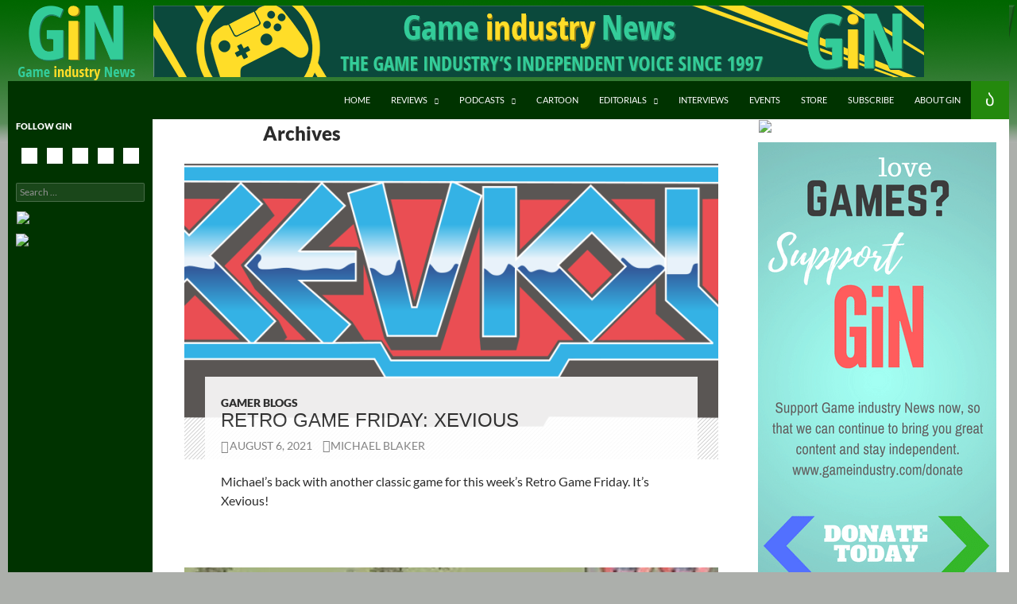

--- FILE ---
content_type: text/html; charset=UTF-8
request_url: https://www.gameindustry.com/publishers/namco/
body_size: 19688
content:
<!DOCTYPE html>
<!--[if IE 7]>
<html class="ie ie7" lang="en-US">
<![endif]-->
<!--[if IE 8]>
<html class="ie ie8" lang="en-US">
<![endif]-->
<!--[if !(IE 7) & !(IE 8)]><!-->
<html lang="en-US">
<!--<![endif]-->
<head>
	<meta charset="UTF-8">
	<meta name="viewport" content="width=device-width">
	
	<link rel="profile" href="http://gmpg.org/xfn/11">
	<link rel="pingback" href="https://www.gameindustry.com/xmlrpc.php">
	<!--[if lt IE 9]>
	<script src="https://www.gameindustry.com/wp-content/themes/twentyfourteen/js/html5.js"></script>
	<![endif]-->
	<meta name='robots' content='index, follow, max-image-preview:large, max-snippet:-1, max-video-preview:-1' />
<!-- Jetpack Site Verification Tags -->
<meta name="google-site-verification" content="QR-dVHOdbpjhGDfqmi40lba1kbGAJ-vKO6p1eDYwGK8" />

	<!-- This site is optimized with the Yoast SEO plugin v26.7 - https://yoast.com/wordpress/plugins/seo/ -->
	<title>Namco Archives - Game Industry News</title>
	<link rel="canonical" href="https://www.gameindustry.com/publishers/namco/" />
	<link rel="next" href="https://www.gameindustry.com/publishers/namco/page/2/" />
	<meta property="og:locale" content="en_US" />
	<meta property="og:type" content="article" />
	<meta property="og:title" content="Namco Archives - Game Industry News" />
	<meta property="og:url" content="https://www.gameindustry.com/publishers/namco/" />
	<meta property="og:site_name" content="Game Industry News" />
	<script type="application/ld+json" class="yoast-schema-graph">{"@context":"https://schema.org","@graph":[{"@type":"CollectionPage","@id":"https://www.gameindustry.com/publishers/namco/","url":"https://www.gameindustry.com/publishers/namco/","name":"Namco Archives - Game Industry News","isPartOf":{"@id":"https://www.gameindustry.com/#website"},"primaryImageOfPage":{"@id":"https://www.gameindustry.com/publishers/namco/#primaryimage"},"image":{"@id":"https://www.gameindustry.com/publishers/namco/#primaryimage"},"thumbnailUrl":"https://i0.wp.com/www.gameindustry.com/wp-content/uploads/2021/06/xevious_wp.png?fit=1200%2C423&ssl=1","breadcrumb":{"@id":"https://www.gameindustry.com/publishers/namco/#breadcrumb"},"inLanguage":"en-US"},{"@type":"ImageObject","inLanguage":"en-US","@id":"https://www.gameindustry.com/publishers/namco/#primaryimage","url":"https://i0.wp.com/www.gameindustry.com/wp-content/uploads/2021/06/xevious_wp.png?fit=1200%2C423&ssl=1","contentUrl":"https://i0.wp.com/www.gameindustry.com/wp-content/uploads/2021/06/xevious_wp.png?fit=1200%2C423&ssl=1","width":1200,"height":423},{"@type":"BreadcrumbList","@id":"https://www.gameindustry.com/publishers/namco/#breadcrumb","itemListElement":[{"@type":"ListItem","position":1,"name":"Home","item":"https://www.gameindustry.com/"},{"@type":"ListItem","position":2,"name":"Namco"}]},{"@type":"WebSite","@id":"https://www.gameindustry.com/#website","url":"https://www.gameindustry.com/","name":"Game Industry News","description":"Your Free Daily News Source Of The Video Game Industry","publisher":{"@id":"https://www.gameindustry.com/#organization"},"potentialAction":[{"@type":"SearchAction","target":{"@type":"EntryPoint","urlTemplate":"https://www.gameindustry.com/?s={search_term_string}"},"query-input":{"@type":"PropertyValueSpecification","valueRequired":true,"valueName":"search_term_string"}}],"inLanguage":"en-US"},{"@type":"Organization","@id":"https://www.gameindustry.com/#organization","name":"Game Industry News","url":"https://www.gameindustry.com/","logo":{"@type":"ImageObject","inLanguage":"en-US","@id":"https://www.gameindustry.com/#/schema/logo/image/","url":"https://i0.wp.com/www.gameindustry.com/wp-content/uploads/2014/02/logo_160x90.png?fit=160%2C90&ssl=1","contentUrl":"https://i0.wp.com/www.gameindustry.com/wp-content/uploads/2014/02/logo_160x90.png?fit=160%2C90&ssl=1","width":160,"height":90,"caption":"Game Industry News"},"image":{"@id":"https://www.gameindustry.com/#/schema/logo/image/"},"sameAs":["https://www.facebook.com/gameindustry/","https://x.com/GiNLounge","https://www.youtube.com/user/GameIndustryNews"]}]}</script>
	<!-- / Yoast SEO plugin. -->


<link rel='dns-prefetch' href='//static.addtoany.com' />
<link rel='dns-prefetch' href='//stats.wp.com' />
<link rel='preconnect' href='//i0.wp.com' />
<link rel="alternate" type="application/rss+xml" title="Game Industry News &raquo; Feed" href="https://www.gameindustry.com/feed/" />
<link rel="alternate" type="application/rss+xml" title="Game Industry News &raquo; Comments Feed" href="https://www.gameindustry.com/comments/feed/" />
<script id="wpp-js" src="https://www.gameindustry.com/wp-content/plugins/wordpress-popular-posts/assets/js/wpp.min.js?ver=7.3.6" data-sampling="0" data-sampling-rate="100" data-api-url="https://www.gameindustry.com/wp-json/wordpress-popular-posts" data-post-id="0" data-token="1e29f5701b" data-lang="0" data-debug="0"></script>
<link rel="alternate" type="application/rss+xml" title="Game Industry News &raquo; Namco Publishers Feed" href="https://www.gameindustry.com/publishers/namco/feed/" />
<style type="text/css" media="all">
/*!
 *  Font Awesome 4.7.0 by @davegandy - http://fontawesome.io - @fontawesome
 *  License - http://fontawesome.io/license (Font: SIL OFL 1.1, CSS: MIT License)
 */@font-face{font-family:'FontAwesome';src:url(https://www.gameindustry.com/wp-content/plugins/social-icons-widget-by-wpzoom/assets/css/../font/fontawesome-webfont.woff2#1768493543) format('woff2');font-weight:400;font-display:block;font-style:normal;font-display:block}.fa{display:inline-block;font:normal normal normal 14px/1 FontAwesome;font-size:inherit;text-rendering:auto;-webkit-font-smoothing:antialiased;-moz-osx-font-smoothing:grayscale}.fa-lg{font-size:1.33333333em;line-height:.75em;vertical-align:-15%}.fa-2x{font-size:2em}.fa-3x{font-size:3em}.fa-4x{font-size:4em}.fa-5x{font-size:5em}.fa-fw{width:1.28571429em;text-align:center}.fa-ul{padding-left:0;margin-left:2.14285714em;list-style-type:none}.fa-ul>li{position:relative}.fa-li{position:absolute;left:-2.14285714em;width:2.14285714em;top:.14285714em;text-align:center}.fa-li.fa-lg{left:-1.85714286em}.fa-border{padding:.2em .25em .15em;border:solid .08em #eee;border-radius:.1em}.fa-pull-left{float:left}.fa-pull-right{float:right}.fa.fa-pull-left{margin-right:.3em}.fa.fa-pull-right{margin-left:.3em}.pull-right{float:right}.pull-left{float:left}.fa.pull-left{margin-right:.3em}.fa.pull-right{margin-left:.3em}.fa-spin{-webkit-animation:fa-spin 2s infinite linear;animation:fa-spin 2s infinite linear}.fa-pulse{-webkit-animation:fa-spin 1s infinite steps(8);animation:fa-spin 1s infinite steps(8)}@-webkit-keyframes fa-spin{0%{-webkit-transform:rotate(0deg);transform:rotate(0deg)}100%{-webkit-transform:rotate(359deg);transform:rotate(359deg)}}@keyframes fa-spin{0%{-webkit-transform:rotate(0deg);transform:rotate(0deg)}100%{-webkit-transform:rotate(359deg);transform:rotate(359deg)}}.fa-rotate-90{-ms-filter:"progid:DXImageTransform.Microsoft.BasicImage(rotation=1)";-webkit-transform:rotate(90deg);-ms-transform:rotate(90deg);transform:rotate(90deg)}.fa-rotate-180{-ms-filter:"progid:DXImageTransform.Microsoft.BasicImage(rotation=2)";-webkit-transform:rotate(180deg);-ms-transform:rotate(180deg);transform:rotate(180deg)}.fa-rotate-270{-ms-filter:"progid:DXImageTransform.Microsoft.BasicImage(rotation=3)";-webkit-transform:rotate(270deg);-ms-transform:rotate(270deg);transform:rotate(270deg)}.fa-flip-horizontal{-ms-filter:"progid:DXImageTransform.Microsoft.BasicImage(rotation=0, mirror=1)";-webkit-transform:scale(-1,1);-ms-transform:scale(-1,1);transform:scale(-1,1)}.fa-flip-vertical{-ms-filter:"progid:DXImageTransform.Microsoft.BasicImage(rotation=2, mirror=1)";-webkit-transform:scale(1,-1);-ms-transform:scale(1,-1);transform:scale(1,-1)}:root .fa-rotate-90,:root .fa-rotate-180,:root .fa-rotate-270,:root .fa-flip-horizontal,:root .fa-flip-vertical{filter:none}.fa-stack{position:relative;display:inline-block;width:2em;height:2em;line-height:2em;vertical-align:middle}.fa-stack-1x,.fa-stack-2x{position:absolute;left:0;width:100%;text-align:center}.fa-stack-1x{line-height:inherit}.fa-stack-2x{font-size:2em}.fa-inverse{color:#fff}.fa-glass:before{content:"\f000"}.fa-music:before{content:"\f001"}.fa-search:before{content:"\f002"}.fa-envelope-o:before{content:"\f003"}.fa-heart:before{content:"\f004"}.fa-star:before{content:"\f005"}.fa-star-o:before{content:"\f006"}.fa-user:before{content:"\f007"}.fa-film:before{content:"\f008"}.fa-th-large:before{content:"\f009"}.fa-th:before{content:"\f00a"}.fa-th-list:before{content:"\f00b"}.fa-check:before{content:"\f00c"}.fa-remove:before,.fa-close:before,.fa-times:before{content:"\f00d"}.fa-search-plus:before{content:"\f00e"}.fa-search-minus:before{content:"\f010"}.fa-power-off:before{content:"\f011"}.fa-signal:before{content:"\f012"}.fa-gear:before,.fa-cog:before{content:"\f013"}.fa-trash-o:before{content:"\f014"}.fa-home:before{content:"\f015"}.fa-file-o:before{content:"\f016"}.fa-clock-o:before{content:"\f017"}.fa-road:before{content:"\f018"}.fa-download:before{content:"\f019"}.fa-arrow-circle-o-down:before{content:"\f01a"}.fa-arrow-circle-o-up:before{content:"\f01b"}.fa-inbox:before{content:"\f01c"}.fa-play-circle-o:before{content:"\f01d"}.fa-rotate-right:before,.fa-repeat:before{content:"\f01e"}.fa-refresh:before{content:"\f021"}.fa-list-alt:before{content:"\f022"}.fa-lock:before{content:"\f023"}.fa-flag:before{content:"\f024"}.fa-headphones:before{content:"\f025"}.fa-volume-off:before{content:"\f026"}.fa-volume-down:before{content:"\f027"}.fa-volume-up:before{content:"\f028"}.fa-qrcode:before{content:"\f029"}.fa-barcode:before{content:"\f02a"}.fa-tag:before{content:"\f02b"}.fa-tags:before{content:"\f02c"}.fa-book:before{content:"\f02d"}.fa-bookmark:before{content:"\f02e"}.fa-print:before{content:"\f02f"}.fa-camera:before{content:"\f030"}.fa-font:before{content:"\f031"}.fa-bold:before{content:"\f032"}.fa-italic:before{content:"\f033"}.fa-text-height:before{content:"\f034"}.fa-text-width:before{content:"\f035"}.fa-align-left:before{content:"\f036"}.fa-align-center:before{content:"\f037"}.fa-align-right:before{content:"\f038"}.fa-align-justify:before{content:"\f039"}.fa-list:before{content:"\f03a"}.fa-dedent:before,.fa-outdent:before{content:"\f03b"}.fa-indent:before{content:"\f03c"}.fa-video-camera:before{content:"\f03d"}.fa-photo:before,.fa-image:before,.fa-picture-o:before{content:"\f03e"}.fa-pencil:before{content:"\f040"}.fa-map-marker:before{content:"\f041"}.fa-adjust:before{content:"\f042"}.fa-tint:before{content:"\f043"}.fa-edit:before,.fa-pencil-square-o:before{content:"\f044"}.fa-share-square-o:before{content:"\f045"}.fa-check-square-o:before{content:"\f046"}.fa-arrows:before{content:"\f047"}.fa-step-backward:before{content:"\f048"}.fa-fast-backward:before{content:"\f049"}.fa-backward:before{content:"\f04a"}.fa-play:before{content:"\f04b"}.fa-pause:before{content:"\f04c"}.fa-stop:before{content:"\f04d"}.fa-forward:before{content:"\f04e"}.fa-fast-forward:before{content:"\f050"}.fa-step-forward:before{content:"\f051"}.fa-eject:before{content:"\f052"}.fa-chevron-left:before{content:"\f053"}.fa-chevron-right:before{content:"\f054"}.fa-plus-circle:before{content:"\f055"}.fa-minus-circle:before{content:"\f056"}.fa-times-circle:before{content:"\f057"}.fa-check-circle:before{content:"\f058"}.fa-question-circle:before{content:"\f059"}.fa-info-circle:before{content:"\f05a"}.fa-crosshairs:before{content:"\f05b"}.fa-times-circle-o:before{content:"\f05c"}.fa-check-circle-o:before{content:"\f05d"}.fa-ban:before{content:"\f05e"}.fa-arrow-left:before{content:"\f060"}.fa-arrow-right:before{content:"\f061"}.fa-arrow-up:before{content:"\f062"}.fa-arrow-down:before{content:"\f063"}.fa-mail-forward:before,.fa-share:before{content:"\f064"}.fa-expand:before{content:"\f065"}.fa-compress:before{content:"\f066"}.fa-plus:before{content:"\f067"}.fa-minus:before{content:"\f068"}.fa-asterisk:before{content:"\f069"}.fa-exclamation-circle:before{content:"\f06a"}.fa-gift:before{content:"\f06b"}.fa-leaf:before{content:"\f06c"}.fa-fire:before{content:"\f06d"}.fa-eye:before{content:"\f06e"}.fa-eye-slash:before{content:"\f070"}.fa-warning:before,.fa-exclamation-triangle:before{content:"\f071"}.fa-plane:before{content:"\f072"}.fa-calendar:before{content:"\f073"}.fa-random:before{content:"\f074"}.fa-comment:before{content:"\f075"}.fa-magnet:before{content:"\f076"}.fa-chevron-up:before{content:"\f077"}.fa-chevron-down:before{content:"\f078"}.fa-retweet:before{content:"\f079"}.fa-shopping-cart:before{content:"\f07a"}.fa-folder:before{content:"\f07b"}.fa-folder-open:before{content:"\f07c"}.fa-arrows-v:before{content:"\f07d"}.fa-arrows-h:before{content:"\f07e"}.fa-bar-chart-o:before,.fa-bar-chart:before{content:"\f080"}.fa-twitter-square:before{content:"\f081"}.fa-facebook-square:before{content:"\f082"}.fa-camera-retro:before{content:"\f083"}.fa-key:before{content:"\f084"}.fa-gears:before,.fa-cogs:before{content:"\f085"}.fa-comments:before{content:"\f086"}.fa-thumbs-o-up:before{content:"\f087"}.fa-thumbs-o-down:before{content:"\f088"}.fa-star-half:before{content:"\f089"}.fa-heart-o:before{content:"\f08a"}.fa-sign-out:before{content:"\f08b"}.fa-linkedin-square:before{content:"\f08c"}.fa-thumb-tack:before{content:"\f08d"}.fa-external-link:before{content:"\f08e"}.fa-sign-in:before{content:"\f090"}.fa-trophy:before{content:"\f091"}.fa-github-square:before{content:"\f092"}.fa-upload:before{content:"\f093"}.fa-lemon-o:before{content:"\f094"}.fa-phone:before{content:"\f095"}.fa-square-o:before{content:"\f096"}.fa-bookmark-o:before{content:"\f097"}.fa-phone-square:before{content:"\f098"}.fa-twitter:before{content:"\f099"}.fa-facebook-f:before,.fa-facebook:before{content:"\f09a"}.fa-github:before{content:"\f09b"}.fa-unlock:before{content:"\f09c"}.fa-credit-card:before{content:"\f09d"}.fa-feed:before,.fa-rss:before{content:"\f09e"}.fa-hdd-o:before{content:"\f0a0"}.fa-bullhorn:before{content:"\f0a1"}.fa-bell:before{content:"\f0f3"}.fa-certificate:before{content:"\f0a3"}.fa-hand-o-right:before{content:"\f0a4"}.fa-hand-o-left:before{content:"\f0a5"}.fa-hand-o-up:before{content:"\f0a6"}.fa-hand-o-down:before{content:"\f0a7"}.fa-arrow-circle-left:before{content:"\f0a8"}.fa-arrow-circle-right:before{content:"\f0a9"}.fa-arrow-circle-up:before{content:"\f0aa"}.fa-arrow-circle-down:before{content:"\f0ab"}.fa-globe:before{content:"\f0ac"}.fa-wrench:before{content:"\f0ad"}.fa-tasks:before{content:"\f0ae"}.fa-filter:before{content:"\f0b0"}.fa-briefcase:before{content:"\f0b1"}.fa-arrows-alt:before{content:"\f0b2"}.fa-group:before,.fa-users:before{content:"\f0c0"}.fa-chain:before,.fa-link:before{content:"\f0c1"}.fa-cloud:before{content:"\f0c2"}.fa-flask:before{content:"\f0c3"}.fa-cut:before,.fa-scissors:before{content:"\f0c4"}.fa-copy:before,.fa-files-o:before{content:"\f0c5"}.fa-paperclip:before{content:"\f0c6"}.fa-save:before,.fa-floppy-o:before{content:"\f0c7"}.fa-square:before{content:"\f0c8"}.fa-navicon:before,.fa-reorder:before,.fa-bars:before{content:"\f0c9"}.fa-list-ul:before{content:"\f0ca"}.fa-list-ol:before{content:"\f0cb"}.fa-strikethrough:before{content:"\f0cc"}.fa-underline:before{content:"\f0cd"}.fa-table:before{content:"\f0ce"}.fa-magic:before{content:"\f0d0"}.fa-truck:before{content:"\f0d1"}.fa-pinterest:before{content:"\f0d2"}.fa-pinterest-square:before{content:"\f0d3"}.fa-google-plus-square:before{content:"\f0d4"}.fa-google-plus:before{content:"\f0d5"}.fa-money:before{content:"\f0d6"}.fa-caret-down:before{content:"\f0d7"}.fa-caret-up:before{content:"\f0d8"}.fa-caret-left:before{content:"\f0d9"}.fa-caret-right:before{content:"\f0da"}.fa-columns:before{content:"\f0db"}.fa-unsorted:before,.fa-sort:before{content:"\f0dc"}.fa-sort-down:before,.fa-sort-desc:before{content:"\f0dd"}.fa-sort-up:before,.fa-sort-asc:before{content:"\f0de"}.fa-envelope:before{content:"\f0e0"}.fa-linkedin:before{content:"\f0e1"}.fa-rotate-left:before,.fa-undo:before{content:"\f0e2"}.fa-legal:before,.fa-gavel:before{content:"\f0e3"}.fa-dashboard:before,.fa-tachometer:before{content:"\f0e4"}.fa-comment-o:before{content:"\f0e5"}.fa-comments-o:before{content:"\f0e6"}.fa-flash:before,.fa-bolt:before{content:"\f0e7"}.fa-sitemap:before{content:"\f0e8"}.fa-umbrella:before{content:"\f0e9"}.fa-paste:before,.fa-clipboard:before{content:"\f0ea"}.fa-lightbulb-o:before{content:"\f0eb"}.fa-exchange:before{content:"\f0ec"}.fa-cloud-download:before{content:"\f0ed"}.fa-cloud-upload:before{content:"\f0ee"}.fa-user-md:before{content:"\f0f0"}.fa-stethoscope:before{content:"\f0f1"}.fa-suitcase:before{content:"\f0f2"}.fa-bell-o:before{content:"\f0a2"}.fa-coffee:before{content:"\f0f4"}.fa-cutlery:before{content:"\f0f5"}.fa-file-text-o:before{content:"\f0f6"}.fa-building-o:before{content:"\f0f7"}.fa-hospital-o:before{content:"\f0f8"}.fa-ambulance:before{content:"\f0f9"}.fa-medkit:before{content:"\f0fa"}.fa-fighter-jet:before{content:"\f0fb"}.fa-beer:before{content:"\f0fc"}.fa-h-square:before{content:"\f0fd"}.fa-plus-square:before{content:"\f0fe"}.fa-angle-double-left:before{content:"\f100"}.fa-angle-double-right:before{content:"\f101"}.fa-angle-double-up:before{content:"\f102"}.fa-angle-double-down:before{content:"\f103"}.fa-angle-left:before{content:"\f104"}.fa-angle-right:before{content:"\f105"}.fa-angle-up:before{content:"\f106"}.fa-angle-down:before{content:"\f107"}.fa-desktop:before{content:"\f108"}.fa-laptop:before{content:"\f109"}.fa-tablet:before{content:"\f10a"}.fa-mobile-phone:before,.fa-mobile:before{content:"\f10b"}.fa-circle-o:before{content:"\f10c"}.fa-quote-left:before{content:"\f10d"}.fa-quote-right:before{content:"\f10e"}.fa-spinner:before{content:"\f110"}.fa-circle:before{content:"\f111"}.fa-mail-reply:before,.fa-reply:before{content:"\f112"}.fa-github-alt:before{content:"\f113"}.fa-folder-o:before{content:"\f114"}.fa-folder-open-o:before{content:"\f115"}.fa-smile-o:before{content:"\f118"}.fa-frown-o:before{content:"\f119"}.fa-meh-o:before{content:"\f11a"}.fa-gamepad:before{content:"\f11b"}.fa-keyboard-o:before{content:"\f11c"}.fa-flag-o:before{content:"\f11d"}.fa-flag-checkered:before{content:"\f11e"}.fa-terminal:before{content:"\f120"}.fa-code:before{content:"\f121"}.fa-mail-reply-all:before,.fa-reply-all:before{content:"\f122"}.fa-star-half-empty:before,.fa-star-half-full:before,.fa-star-half-o:before{content:"\f123"}.fa-location-arrow:before{content:"\f124"}.fa-crop:before{content:"\f125"}.fa-code-fork:before{content:"\f126"}.fa-unlink:before,.fa-chain-broken:before{content:"\f127"}.fa-question:before{content:"\f128"}.fa-info:before{content:"\f129"}.fa-exclamation:before{content:"\f12a"}.fa-superscript:before{content:"\f12b"}.fa-subscript:before{content:"\f12c"}.fa-eraser:before{content:"\f12d"}.fa-puzzle-piece:before{content:"\f12e"}.fa-microphone:before{content:"\f130"}.fa-microphone-slash:before{content:"\f131"}.fa-shield:before{content:"\f132"}.fa-calendar-o:before{content:"\f133"}.fa-fire-extinguisher:before{content:"\f134"}.fa-rocket:before{content:"\f135"}.fa-maxcdn:before{content:"\f136"}.fa-chevron-circle-left:before{content:"\f137"}.fa-chevron-circle-right:before{content:"\f138"}.fa-chevron-circle-up:before{content:"\f139"}.fa-chevron-circle-down:before{content:"\f13a"}.fa-html5:before{content:"\f13b"}.fa-css3:before{content:"\f13c"}.fa-anchor:before{content:"\f13d"}.fa-unlock-alt:before{content:"\f13e"}.fa-bullseye:before{content:"\f140"}.fa-ellipsis-h:before{content:"\f141"}.fa-ellipsis-v:before{content:"\f142"}.fa-rss-square:before{content:"\f143"}.fa-play-circle:before{content:"\f144"}.fa-ticket:before{content:"\f145"}.fa-minus-square:before{content:"\f146"}.fa-minus-square-o:before{content:"\f147"}.fa-level-up:before{content:"\f148"}.fa-level-down:before{content:"\f149"}.fa-check-square:before{content:"\f14a"}.fa-pencil-square:before{content:"\f14b"}.fa-external-link-square:before{content:"\f14c"}.fa-share-square:before{content:"\f14d"}.fa-compass:before{content:"\f14e"}.fa-toggle-down:before,.fa-caret-square-o-down:before{content:"\f150"}.fa-toggle-up:before,.fa-caret-square-o-up:before{content:"\f151"}.fa-toggle-right:before,.fa-caret-square-o-right:before{content:"\f152"}.fa-euro:before,.fa-eur:before{content:"\f153"}.fa-gbp:before{content:"\f154"}.fa-dollar:before,.fa-usd:before{content:"\f155"}.fa-rupee:before,.fa-inr:before{content:"\f156"}.fa-cny:before,.fa-rmb:before,.fa-yen:before,.fa-jpy:before{content:"\f157"}.fa-ruble:before,.fa-rouble:before,.fa-rub:before{content:"\f158"}.fa-won:before,.fa-krw:before{content:"\f159"}.fa-bitcoin:before,.fa-btc:before{content:"\f15a"}.fa-file:before{content:"\f15b"}.fa-file-text:before{content:"\f15c"}.fa-sort-alpha-asc:before{content:"\f15d"}.fa-sort-alpha-desc:before{content:"\f15e"}.fa-sort-amount-asc:before{content:"\f160"}.fa-sort-amount-desc:before{content:"\f161"}.fa-sort-numeric-asc:before{content:"\f162"}.fa-sort-numeric-desc:before{content:"\f163"}.fa-thumbs-up:before{content:"\f164"}.fa-thumbs-down:before{content:"\f165"}.fa-youtube-square:before{content:"\f166"}.fa-youtube:before{content:"\f167"}.fa-xing:before{content:"\f168"}.fa-xing-square:before{content:"\f169"}.fa-youtube-play:before{content:"\f16a"}.fa-dropbox:before{content:"\f16b"}.fa-stack-overflow:before{content:"\f16c"}.fa-instagram:before{content:"\f16d"}.fa-flickr:before{content:"\f16e"}.fa-adn:before{content:"\f170"}.fa-bitbucket:before{content:"\f171"}.fa-bitbucket-square:before{content:"\f172"}.fa-tumblr:before{content:"\f173"}.fa-tumblr-square:before{content:"\f174"}.fa-long-arrow-down:before{content:"\f175"}.fa-long-arrow-up:before{content:"\f176"}.fa-long-arrow-left:before{content:"\f177"}.fa-long-arrow-right:before{content:"\f178"}.fa-apple:before{content:"\f179"}.fa-windows:before{content:"\f17a"}.fa-android:before{content:"\f17b"}.fa-linux:before{content:"\f17c"}.fa-dribbble:before{content:"\f17d"}.fa-skype:before{content:"\f17e"}.fa-foursquare:before{content:"\f180"}.fa-trello:before{content:"\f181"}.fa-female:before{content:"\f182"}.fa-male:before{content:"\f183"}.fa-gittip:before,.fa-gratipay:before{content:"\f184"}.fa-sun-o:before{content:"\f185"}.fa-moon-o:before{content:"\f186"}.fa-archive:before{content:"\f187"}.fa-bug:before{content:"\f188"}.fa-vk:before{content:"\f189"}.fa-weibo:before{content:"\f18a"}.fa-renren:before{content:"\f18b"}.fa-pagelines:before{content:"\f18c"}.fa-stack-exchange:before{content:"\f18d"}.fa-arrow-circle-o-right:before{content:"\f18e"}.fa-arrow-circle-o-left:before{content:"\f190"}.fa-toggle-left:before,.fa-caret-square-o-left:before{content:"\f191"}.fa-dot-circle-o:before{content:"\f192"}.fa-wheelchair:before{content:"\f193"}.fa-vimeo-square:before{content:"\f194"}.fa-turkish-lira:before,.fa-try:before{content:"\f195"}.fa-plus-square-o:before{content:"\f196"}.fa-space-shuttle:before{content:"\f197"}.fa-slack:before{content:"\f198"}.fa-envelope-square:before{content:"\f199"}.fa-wordpress:before{content:"\f19a"}.fa-openid:before{content:"\f19b"}.fa-institution:before,.fa-bank:before,.fa-university:before{content:"\f19c"}.fa-mortar-board:before,.fa-graduation-cap:before{content:"\f19d"}.fa-yahoo:before{content:"\f19e"}.fa-google:before{content:"\f1a0"}.fa-reddit:before{content:"\f1a1"}.fa-reddit-square:before{content:"\f1a2"}.fa-stumbleupon-circle:before{content:"\f1a3"}.fa-stumbleupon:before{content:"\f1a4"}.fa-delicious:before{content:"\f1a5"}.fa-digg:before{content:"\f1a6"}.fa-pied-piper-pp:before{content:"\f1a7"}.fa-pied-piper-alt:before{content:"\f1a8"}.fa-drupal:before{content:"\f1a9"}.fa-joomla:before{content:"\f1aa"}.fa-language:before{content:"\f1ab"}.fa-fax:before{content:"\f1ac"}.fa-building:before{content:"\f1ad"}.fa-child:before{content:"\f1ae"}.fa-paw:before{content:"\f1b0"}.fa-spoon:before{content:"\f1b1"}.fa-cube:before{content:"\f1b2"}.fa-cubes:before{content:"\f1b3"}.fa-behance:before{content:"\f1b4"}.fa-behance-square:before{content:"\f1b5"}.fa-steam:before{content:"\f1b6"}.fa-steam-square:before{content:"\f1b7"}.fa-recycle:before{content:"\f1b8"}.fa-automobile:before,.fa-car:before{content:"\f1b9"}.fa-cab:before,.fa-taxi:before{content:"\f1ba"}.fa-tree:before{content:"\f1bb"}.fa-spotify:before{content:"\f1bc"}.fa-deviantart:before{content:"\f1bd"}.fa-soundcloud:before{content:"\f1be"}.fa-database:before{content:"\f1c0"}.fa-file-pdf-o:before{content:"\f1c1"}.fa-file-word-o:before{content:"\f1c2"}.fa-file-excel-o:before{content:"\f1c3"}.fa-file-powerpoint-o:before{content:"\f1c4"}.fa-file-photo-o:before,.fa-file-picture-o:before,.fa-file-image-o:before{content:"\f1c5"}.fa-file-zip-o:before,.fa-file-archive-o:before{content:"\f1c6"}.fa-file-sound-o:before,.fa-file-audio-o:before{content:"\f1c7"}.fa-file-movie-o:before,.fa-file-video-o:before{content:"\f1c8"}.fa-file-code-o:before{content:"\f1c9"}.fa-vine:before{content:"\f1ca"}.fa-codepen:before{content:"\f1cb"}.fa-jsfiddle:before{content:"\f1cc"}.fa-life-bouy:before,.fa-life-buoy:before,.fa-life-saver:before,.fa-support:before,.fa-life-ring:before{content:"\f1cd"}.fa-circle-o-notch:before{content:"\f1ce"}.fa-ra:before,.fa-resistance:before,.fa-rebel:before{content:"\f1d0"}.fa-ge:before,.fa-empire:before{content:"\f1d1"}.fa-git-square:before{content:"\f1d2"}.fa-git:before{content:"\f1d3"}.fa-y-combinator-square:before,.fa-yc-square:before,.fa-hacker-news:before{content:"\f1d4"}.fa-tencent-weibo:before{content:"\f1d5"}.fa-qq:before{content:"\f1d6"}.fa-wechat:before,.fa-weixin:before{content:"\f1d7"}.fa-send:before,.fa-paper-plane:before{content:"\f1d8"}.fa-send-o:before,.fa-paper-plane-o:before{content:"\f1d9"}.fa-history:before{content:"\f1da"}.fa-circle-thin:before{content:"\f1db"}.fa-header:before{content:"\f1dc"}.fa-paragraph:before{content:"\f1dd"}.fa-sliders:before{content:"\f1de"}.fa-share-alt:before{content:"\f1e0"}.fa-share-alt-square:before{content:"\f1e1"}.fa-bomb:before{content:"\f1e2"}.fa-soccer-ball-o:before,.fa-futbol-o:before{content:"\f1e3"}.fa-tty:before{content:"\f1e4"}.fa-binoculars:before{content:"\f1e5"}.fa-plug:before{content:"\f1e6"}.fa-slideshare:before{content:"\f1e7"}.fa-twitch:before{content:"\f1e8"}.fa-yelp:before{content:"\f1e9"}.fa-newspaper-o:before{content:"\f1ea"}.fa-wifi:before{content:"\f1eb"}.fa-calculator:before{content:"\f1ec"}.fa-paypal:before{content:"\f1ed"}.fa-google-wallet:before{content:"\f1ee"}.fa-cc-visa:before{content:"\f1f0"}.fa-cc-mastercard:before{content:"\f1f1"}.fa-cc-discover:before{content:"\f1f2"}.fa-cc-amex:before{content:"\f1f3"}.fa-cc-paypal:before{content:"\f1f4"}.fa-cc-stripe:before{content:"\f1f5"}.fa-bell-slash:before{content:"\f1f6"}.fa-bell-slash-o:before{content:"\f1f7"}.fa-trash:before{content:"\f1f8"}.fa-copyright:before{content:"\f1f9"}.fa-at:before{content:"\f1fa"}.fa-eyedropper:before{content:"\f1fb"}.fa-paint-brush:before{content:"\f1fc"}.fa-birthday-cake:before{content:"\f1fd"}.fa-area-chart:before{content:"\f1fe"}.fa-pie-chart:before{content:"\f200"}.fa-line-chart:before{content:"\f201"}.fa-lastfm:before{content:"\f202"}.fa-lastfm-square:before{content:"\f203"}.fa-toggle-off:before{content:"\f204"}.fa-toggle-on:before{content:"\f205"}.fa-bicycle:before{content:"\f206"}.fa-bus:before{content:"\f207"}.fa-ioxhost:before{content:"\f208"}.fa-angellist:before{content:"\f209"}.fa-cc:before{content:"\f20a"}.fa-shekel:before,.fa-sheqel:before,.fa-ils:before{content:"\f20b"}.fa-meanpath:before{content:"\f20c"}.fa-buysellads:before{content:"\f20d"}.fa-connectdevelop:before{content:"\f20e"}.fa-dashcube:before{content:"\f210"}.fa-forumbee:before{content:"\f211"}.fa-leanpub:before{content:"\f212"}.fa-sellsy:before{content:"\f213"}.fa-shirtsinbulk:before{content:"\f214"}.fa-simplybuilt:before{content:"\f215"}.fa-skyatlas:before{content:"\f216"}.fa-cart-plus:before{content:"\f217"}.fa-cart-arrow-down:before{content:"\f218"}.fa-diamond:before{content:"\f219"}.fa-ship:before{content:"\f21a"}.fa-user-secret:before{content:"\f21b"}.fa-motorcycle:before{content:"\f21c"}.fa-street-view:before{content:"\f21d"}.fa-heartbeat:before{content:"\f21e"}.fa-venus:before{content:"\f221"}.fa-mars:before{content:"\f222"}.fa-mercury:before{content:"\f223"}.fa-intersex:before,.fa-transgender:before{content:"\f224"}.fa-transgender-alt:before{content:"\f225"}.fa-venus-double:before{content:"\f226"}.fa-mars-double:before{content:"\f227"}.fa-venus-mars:before{content:"\f228"}.fa-mars-stroke:before{content:"\f229"}.fa-mars-stroke-v:before{content:"\f22a"}.fa-mars-stroke-h:before{content:"\f22b"}.fa-neuter:before{content:"\f22c"}.fa-genderless:before{content:"\f22d"}.fa-facebook-official:before{content:"\f230"}.fa-pinterest-p:before{content:"\f231"}.fa-whatsapp:before{content:"\f232"}.fa-server:before{content:"\f233"}.fa-user-plus:before{content:"\f234"}.fa-user-times:before{content:"\f235"}.fa-hotel:before,.fa-bed:before{content:"\f236"}.fa-viacoin:before{content:"\f237"}.fa-train:before{content:"\f238"}.fa-subway:before{content:"\f239"}.fa-medium:before{content:"\f23a"}.fa-yc:before,.fa-y-combinator:before{content:"\f23b"}.fa-optin-monster:before{content:"\f23c"}.fa-opencart:before{content:"\f23d"}.fa-expeditedssl:before{content:"\f23e"}.fa-battery-4:before,.fa-battery:before,.fa-battery-full:before{content:"\f240"}.fa-battery-3:before,.fa-battery-three-quarters:before{content:"\f241"}.fa-battery-2:before,.fa-battery-half:before{content:"\f242"}.fa-battery-1:before,.fa-battery-quarter:before{content:"\f243"}.fa-battery-0:before,.fa-battery-empty:before{content:"\f244"}.fa-mouse-pointer:before{content:"\f245"}.fa-i-cursor:before{content:"\f246"}.fa-object-group:before{content:"\f247"}.fa-object-ungroup:before{content:"\f248"}.fa-sticky-note:before{content:"\f249"}.fa-sticky-note-o:before{content:"\f24a"}.fa-cc-jcb:before{content:"\f24b"}.fa-cc-diners-club:before{content:"\f24c"}.fa-clone:before{content:"\f24d"}.fa-balance-scale:before{content:"\f24e"}.fa-hourglass-o:before{content:"\f250"}.fa-hourglass-1:before,.fa-hourglass-start:before{content:"\f251"}.fa-hourglass-2:before,.fa-hourglass-half:before{content:"\f252"}.fa-hourglass-3:before,.fa-hourglass-end:before{content:"\f253"}.fa-hourglass:before{content:"\f254"}.fa-hand-grab-o:before,.fa-hand-rock-o:before{content:"\f255"}.fa-hand-stop-o:before,.fa-hand-paper-o:before{content:"\f256"}.fa-hand-scissors-o:before{content:"\f257"}.fa-hand-lizard-o:before{content:"\f258"}.fa-hand-spock-o:before{content:"\f259"}.fa-hand-pointer-o:before{content:"\f25a"}.fa-hand-peace-o:before{content:"\f25b"}.fa-trademark:before{content:"\f25c"}.fa-registered:before{content:"\f25d"}.fa-creative-commons:before{content:"\f25e"}.fa-gg:before{content:"\f260"}.fa-gg-circle:before{content:"\f261"}.fa-tripadvisor:before{content:"\f262"}.fa-odnoklassniki:before{content:"\f263"}.fa-odnoklassniki-square:before{content:"\f264"}.fa-get-pocket:before{content:"\f265"}.fa-wikipedia-w:before{content:"\f266"}.fa-safari:before{content:"\f267"}.fa-chrome:before{content:"\f268"}.fa-firefox:before{content:"\f269"}.fa-opera:before{content:"\f26a"}.fa-internet-explorer:before{content:"\f26b"}.fa-tv:before,.fa-television:before{content:"\f26c"}.fa-contao:before{content:"\f26d"}.fa-500px:before{content:"\f26e"}.fa-amazon:before{content:"\f270"}.fa-calendar-plus-o:before{content:"\f271"}.fa-calendar-minus-o:before{content:"\f272"}.fa-calendar-times-o:before{content:"\f273"}.fa-calendar-check-o:before{content:"\f274"}.fa-industry:before{content:"\f275"}.fa-map-pin:before{content:"\f276"}.fa-map-signs:before{content:"\f277"}.fa-map-o:before{content:"\f278"}.fa-map:before{content:"\f279"}.fa-commenting:before{content:"\f27a"}.fa-commenting-o:before{content:"\f27b"}.fa-houzz:before{content:"\f27c"}.fa-vimeo:before{content:"\f27d"}.fa-black-tie:before{content:"\f27e"}.fa-fonticons:before{content:"\f280"}.fa-reddit-alien:before{content:"\f281"}.fa-edge:before{content:"\f282"}.fa-credit-card-alt:before{content:"\f283"}.fa-codiepie:before{content:"\f284"}.fa-modx:before{content:"\f285"}.fa-fort-awesome:before{content:"\f286"}.fa-usb:before{content:"\f287"}.fa-product-hunt:before{content:"\f288"}.fa-mixcloud:before{content:"\f289"}.fa-scribd:before{content:"\f28a"}.fa-pause-circle:before{content:"\f28b"}.fa-pause-circle-o:before{content:"\f28c"}.fa-stop-circle:before{content:"\f28d"}.fa-stop-circle-o:before{content:"\f28e"}.fa-shopping-bag:before{content:"\f290"}.fa-shopping-basket:before{content:"\f291"}.fa-hashtag:before{content:"\f292"}.fa-bluetooth:before{content:"\f293"}.fa-bluetooth-b:before{content:"\f294"}.fa-percent:before{content:"\f295"}.fa-gitlab:before{content:"\f296"}.fa-wpbeginner:before{content:"\f297"}.fa-wpforms:before{content:"\f298"}.fa-envira:before{content:"\f299"}.fa-universal-access:before{content:"\f29a"}.fa-wheelchair-alt:before{content:"\f29b"}.fa-question-circle-o:before{content:"\f29c"}.fa-blind:before{content:"\f29d"}.fa-audio-description:before{content:"\f29e"}.fa-volume-control-phone:before{content:"\f2a0"}.fa-braille:before{content:"\f2a1"}.fa-assistive-listening-systems:before{content:"\f2a2"}.fa-asl-interpreting:before,.fa-american-sign-language-interpreting:before{content:"\f2a3"}.fa-deafness:before,.fa-hard-of-hearing:before,.fa-deaf:before{content:"\f2a4"}.fa-glide:before{content:"\f2a5"}.fa-glide-g:before{content:"\f2a6"}.fa-signing:before,.fa-sign-language:before{content:"\f2a7"}.fa-low-vision:before{content:"\f2a8"}.fa-viadeo:before{content:"\f2a9"}.fa-viadeo-square:before{content:"\f2aa"}.fa-snapchat:before{content:"\f2ab"}.fa-snapchat-ghost:before{content:"\f2ac"}.fa-snapchat-square:before{content:"\f2ad"}.fa-pied-piper:before{content:"\f2ae"}.fa-first-order:before{content:"\f2b0"}.fa-yoast:before{content:"\f2b1"}.fa-themeisle:before{content:"\f2b2"}.fa-google-plus-circle:before,.fa-google-plus-official:before{content:"\f2b3"}.fa-fa:before,.fa-font-awesome:before{content:"\f2b4"}.fa-handshake-o:before{content:"\f2b5"}.fa-envelope-open:before{content:"\f2b6"}.fa-envelope-open-o:before{content:"\f2b7"}.fa-linode:before{content:"\f2b8"}.fa-address-book:before{content:"\f2b9"}.fa-address-book-o:before{content:"\f2ba"}.fa-vcard:before,.fa-address-card:before{content:"\f2bb"}.fa-vcard-o:before,.fa-address-card-o:before{content:"\f2bc"}.fa-user-circle:before{content:"\f2bd"}.fa-user-circle-o:before{content:"\f2be"}.fa-user-o:before{content:"\f2c0"}.fa-id-badge:before{content:"\f2c1"}.fa-drivers-license:before,.fa-id-card:before{content:"\f2c2"}.fa-drivers-license-o:before,.fa-id-card-o:before{content:"\f2c3"}.fa-quora:before{content:"\f2c4"}.fa-free-code-camp:before{content:"\f2c5"}.fa-telegram:before{content:"\f2c6"}.fa-thermometer-4:before,.fa-thermometer:before,.fa-thermometer-full:before{content:"\f2c7"}.fa-thermometer-3:before,.fa-thermometer-three-quarters:before{content:"\f2c8"}.fa-thermometer-2:before,.fa-thermometer-half:before{content:"\f2c9"}.fa-thermometer-1:before,.fa-thermometer-quarter:before{content:"\f2ca"}.fa-thermometer-0:before,.fa-thermometer-empty:before{content:"\f2cb"}.fa-shower:before{content:"\f2cc"}.fa-bathtub:before,.fa-s15:before,.fa-bath:before{content:"\f2cd"}.fa-podcast:before{content:"\f2ce"}.fa-window-maximize:before{content:"\f2d0"}.fa-window-minimize:before{content:"\f2d1"}.fa-window-restore:before{content:"\f2d2"}.fa-times-rectangle:before,.fa-window-close:before{content:"\f2d3"}.fa-times-rectangle-o:before,.fa-window-close-o:before{content:"\f2d4"}.fa-bandcamp:before{content:"\f2d5"}.fa-grav:before{content:"\f2d6"}.fa-etsy:before{content:"\f2d7"}.fa-imdb:before{content:"\f2d8"}.fa-ravelry:before{content:"\f2d9"}.fa-eercast:before{content:"\f2da"}.fa-microchip:before{content:"\f2db"}.fa-snowflake-o:before{content:"\f2dc"}.fa-superpowers:before{content:"\f2dd"}.fa-wpexplorer:before{content:"\f2de"}.fa-meetup:before{content:"\f2e0"}.sr-only{position:absolute;width:1px;height:1px;padding:0;margin:-1px;overflow:hidden;clip:rect(0,0,0,0);border:0}.sr-only-focusable:active,.sr-only-focusable:focus{position:static;width:auto;height:auto;margin:0;overflow:visible;clip:auto}
</style>
<style type="text/css" media="all">

</style>
<style id='wp-img-auto-sizes-contain-inline-css'>
img:is([sizes=auto i],[sizes^="auto," i]){contain-intrinsic-size:3000px 1500px}
/*# sourceURL=wp-img-auto-sizes-contain-inline-css */
</style>
<style id='wp-block-library-inline-css'>
:root{--wp-block-synced-color:#7a00df;--wp-block-synced-color--rgb:122,0,223;--wp-bound-block-color:var(--wp-block-synced-color);--wp-editor-canvas-background:#ddd;--wp-admin-theme-color:#007cba;--wp-admin-theme-color--rgb:0,124,186;--wp-admin-theme-color-darker-10:#006ba1;--wp-admin-theme-color-darker-10--rgb:0,107,160.5;--wp-admin-theme-color-darker-20:#005a87;--wp-admin-theme-color-darker-20--rgb:0,90,135;--wp-admin-border-width-focus:2px}@media (min-resolution:192dpi){:root{--wp-admin-border-width-focus:1.5px}}.wp-element-button{cursor:pointer}:root .has-very-light-gray-background-color{background-color:#eee}:root .has-very-dark-gray-background-color{background-color:#313131}:root .has-very-light-gray-color{color:#eee}:root .has-very-dark-gray-color{color:#313131}:root .has-vivid-green-cyan-to-vivid-cyan-blue-gradient-background{background:linear-gradient(135deg,#00d084,#0693e3)}:root .has-purple-crush-gradient-background{background:linear-gradient(135deg,#34e2e4,#4721fb 50%,#ab1dfe)}:root .has-hazy-dawn-gradient-background{background:linear-gradient(135deg,#faaca8,#dad0ec)}:root .has-subdued-olive-gradient-background{background:linear-gradient(135deg,#fafae1,#67a671)}:root .has-atomic-cream-gradient-background{background:linear-gradient(135deg,#fdd79a,#004a59)}:root .has-nightshade-gradient-background{background:linear-gradient(135deg,#330968,#31cdcf)}:root .has-midnight-gradient-background{background:linear-gradient(135deg,#020381,#2874fc)}:root{--wp--preset--font-size--normal:16px;--wp--preset--font-size--huge:42px}.has-regular-font-size{font-size:1em}.has-larger-font-size{font-size:2.625em}.has-normal-font-size{font-size:var(--wp--preset--font-size--normal)}.has-huge-font-size{font-size:var(--wp--preset--font-size--huge)}.has-text-align-center{text-align:center}.has-text-align-left{text-align:left}.has-text-align-right{text-align:right}.has-fit-text{white-space:nowrap!important}#end-resizable-editor-section{display:none}.aligncenter{clear:both}.items-justified-left{justify-content:flex-start}.items-justified-center{justify-content:center}.items-justified-right{justify-content:flex-end}.items-justified-space-between{justify-content:space-between}.screen-reader-text{border:0;clip-path:inset(50%);height:1px;margin:-1px;overflow:hidden;padding:0;position:absolute;width:1px;word-wrap:normal!important}.screen-reader-text:focus{background-color:#ddd;clip-path:none;color:#444;display:block;font-size:1em;height:auto;left:5px;line-height:normal;padding:15px 23px 14px;text-decoration:none;top:5px;width:auto;z-index:100000}html :where(.has-border-color){border-style:solid}html :where([style*=border-top-color]){border-top-style:solid}html :where([style*=border-right-color]){border-right-style:solid}html :where([style*=border-bottom-color]){border-bottom-style:solid}html :where([style*=border-left-color]){border-left-style:solid}html :where([style*=border-width]){border-style:solid}html :where([style*=border-top-width]){border-top-style:solid}html :where([style*=border-right-width]){border-right-style:solid}html :where([style*=border-bottom-width]){border-bottom-style:solid}html :where([style*=border-left-width]){border-left-style:solid}html :where(img[class*=wp-image-]){height:auto;max-width:100%}:where(figure){margin:0 0 1em}html :where(.is-position-sticky){--wp-admin--admin-bar--position-offset:var(--wp-admin--admin-bar--height,0px)}@media screen and (max-width:600px){html :where(.is-position-sticky){--wp-admin--admin-bar--position-offset:0px}}
/*wp_block_styles_on_demand_placeholder:696a5e61426b9*/
/*# sourceURL=wp-block-library-inline-css */
</style>
<style id='classic-theme-styles-inline-css'>
/*! This file is auto-generated */
.wp-block-button__link{color:#fff;background-color:#32373c;border-radius:9999px;box-shadow:none;text-decoration:none;padding:calc(.667em + 2px) calc(1.333em + 2px);font-size:1.125em}.wp-block-file__button{background:#32373c;color:#fff;text-decoration:none}
/*# sourceURL=/wp-includes/css/classic-themes.min.css */
</style>
<link rel='stylesheet' id='wpo_min-header-0-css' href='https://www.gameindustry.com/wp-content/cache/wpo-minify/1768493543/assets/wpo-minify-header-64541e0f.min.css' media='all' />
<link rel='stylesheet' id='wordpress-popular-posts-css-css' href='https://www.gameindustry.com/wp-content/plugins/wordpress-popular-posts/assets/css/wpp.css' media='all' />
<link rel='stylesheet' id='wpo_min-header-2-css' href='https://www.gameindustry.com/wp-content/cache/wpo-minify/1768493543/assets/wpo-minify-header-d2ba1988.min.css' media='all' />
<link rel='stylesheet' id='genericons-css' href='https://www.gameindustry.com/wp-content/plugins/jetpack/_inc/genericons/genericons/genericons.css' media='all' />
<link rel='stylesheet' id='wpo_min-header-4-css' href='https://www.gameindustry.com/wp-content/cache/wpo-minify/1768493543/assets/wpo-minify-header-3b173805.min.css' media='all' />
<link rel='stylesheet' id='wpzoom-social-icons-genericons-css' href='https://www.gameindustry.com/wp-content/plugins/social-icons-widget-by-wpzoom/assets/css/genericons.css' media='all' />
<link rel='stylesheet' id='wpo_min-header-6-css' href='https://www.gameindustry.com/wp-content/cache/wpo-minify/1768493543/assets/wpo-minify-header-19575f4e.min.css' media='all' />
<script src="https://www.gameindustry.com/wp-content/cache/wpo-minify/1768493543/assets/wpo-minify-header-7b1d0e3f.min.js" id="wpo_min-header-0-js"></script>
<script id="addtoany-core-js-before">
window.a2a_config=window.a2a_config||{};a2a_config.callbacks=[];a2a_config.overlays=[];a2a_config.templates={};

//# sourceURL=addtoany-core-js-before
</script>
<script defer src="https://static.addtoany.com/menu/page.js" id="addtoany-core-js"></script>
<script id="wpo_min-header-2-js-extra">
var click_object = {"ajax_url":"https://www.gameindustry.com/wp-admin/admin-ajax.php"};
//# sourceURL=wpo_min-header-2-js-extra
</script>
<script src="https://www.gameindustry.com/wp-content/cache/wpo-minify/1768493543/assets/wpo-minify-header-7cdf133b.min.js" id="wpo_min-header-2-js"></script>
<script src="https://www.gameindustry.com/wp-content/cache/wpo-minify/1768493543/assets/wpo-minify-header-20ed0d7c.min.js" id="wpo_min-header-3-js" defer data-wp-strategy="defer"></script>
<link rel="https://api.w.org/" href="https://www.gameindustry.com/wp-json/" /><link rel="EditURI" type="application/rsd+xml" title="RSD" href="https://www.gameindustry.com/xmlrpc.php?rsd" />
<meta name="generator" content="WordPress 6.9" />

<!-- This site is using AdRotate v5.17.1 to display their advertisements - https://ajdg.solutions/ -->
<!-- AdRotate CSS -->
<style type="text/css" media="screen">
	.g { margin:0px; padding:0px; overflow:hidden; line-height:1; zoom:1; }
	.g img { height:auto; }
	.g-col { position:relative; float:left; }
	.g-col:first-child { margin-left: 0; }
	.g-col:last-child { margin-right: 0; }
	.g-1 { margin:1px 1px 1px 1px; }
	.g-2 { margin:1px 1px 1px 1px; }
	.g-3 { margin:1px 1px 1px 1px; }
	.g-4 { margin:1px 1px 1px 1px; }
	.g-5 { margin:1px 1px 1px 1px; }
	.g-6 { margin:1px 1px 1px 1px; }
	@media only screen and (max-width: 480px) {
		.g-col, .g-dyn, .g-single { width:100%; margin-left:0; margin-right:0; }
	}
</style>
<!-- /AdRotate CSS -->

        <!-- MailerLite Universal -->
        <script>
            (function(w,d,e,u,f,l,n){w[f]=w[f]||function(){(w[f].q=w[f].q||[])
                .push(arguments);},l=d.createElement(e),l.async=1,l.src=u,
                n=d.getElementsByTagName(e)[0],n.parentNode.insertBefore(l,n);})
            (window,document,'script','https://assets.mailerlite.com/js/universal.js','ml');
            ml('account', '1094922');
            ml('enablePopups', false);
        </script>
        <!-- End MailerLite Universal -->
        	<style>img#wpstats{display:none}</style>
		            <style id="wpp-loading-animation-styles">@-webkit-keyframes bgslide{from{background-position-x:0}to{background-position-x:-200%}}@keyframes bgslide{from{background-position-x:0}to{background-position-x:-200%}}.wpp-widget-block-placeholder,.wpp-shortcode-placeholder{margin:0 auto;width:60px;height:3px;background:#dd3737;background:linear-gradient(90deg,#dd3737 0%,#571313 10%,#dd3737 100%);background-size:200% auto;border-radius:3px;-webkit-animation:bgslide 1s infinite linear;animation:bgslide 1s infinite linear}</style>
            		<style type="text/css" id="twentyfourteen-header-css">
				.site-title,
		.site-description {
			clip-path: inset(50%);
			position: absolute;
		}
				</style>
		<style id="custom-background-css">
body.custom-background { background-color: #acafab; background-image: url("https://www.gameindustry.com/wp-content/uploads/2014/02/backdrop2.png"); background-position: right top; background-size: auto; background-repeat: no-repeat; background-attachment: scroll; }
</style>
	</head>

<body class="archive tax-publishers term-namco term-2919 custom-background wp-embed-responsive wp-theme-twentyfourteen wp-child-theme-twentyfourteen-child group-blog header-image list-view">
  <div id="page" class="hfeed site">
		<div id="site-header">

		<div class="header-logo">
			<a href="https://www.gameindustry.com/" rel="home">
				<img src="https://www.gameindustry.com/wp-content/uploads/2014/04/logo_172x102.png" width="172px" height="102px" alt="" />
			</a>
		</div>
		<div class="ad-header-superleaderboad">
          <div class="g g-6"><div class="g-single a-147"><a class="gofollow" data-track="MTQ3LDYsNjA=" href="https://www.gameindustry.com/donate/"><img src="https://i0.wp.com/www.gameindustry.com/wp-content/uploads/2022/08/GIN-BannerS.png?ssl=1" /></a></div></div>		</div>
		<div class="clearfloat"></div>

<!--
		<div class="header-logo">
			<a href="" rel="home">
				<img src="https://www.gameindustry.com/wp-content/uploads/2014/02/logo_220x130.png" width="220px" height="130px" alt="">
			</a>
		</div>
		<div class="header-slogan">
	     	<img src="https://www.gameindustry.com/wp-content/uploads/2014/02/slogan_162x130.png" width="162px" height="130px" alt="">
		</div>
		<div class="ad-header-leaderboad">
          		</div>
		<div class="clearfloat"></div>
-->

	</div>
	
	<header id="masthead" class="site-header" role="banner">
		<div class="header-main">
			<h1 class="site-title"><a href="https://www.gameindustry.com/" rel="home">Game Industry News</a></h1>

			<div class="search-toggle">
				<a href="#search-container" class="screen-reader-text" aria-expanded="false" aria-controls="search-container">Search</a>
			</div>

			<nav id="primary-navigation" class="site-navigation primary-navigation" role="navigation">
				<button class="menu-toggle">Primary Menu</button>
				<a class="screen-reader-text skip-link" href="#content">Skip to content</a>
				<div class="menu-menu-1-container"><ul id="primary-menu" class="nav-menu"><li id="menu-item-111" class="menu-item menu-item-type-post_type menu-item-object-page menu-item-home menu-item-111"><a href="https://www.gameindustry.com/">Home</a></li>
<li id="menu-item-181" class="menu-item menu-item-type-taxonomy menu-item-object-category menu-item-has-children menu-item-181"><a href="https://www.gameindustry.com/category/reviews/">Reviews</a>
<ul class="sub-menu">
	<li id="menu-item-190" class="menu-item menu-item-type-taxonomy menu-item-object-category menu-item-190"><a href="https://www.gameindustry.com/category/reviews/game-review/">Game Review</a></li>
	<li id="menu-item-57372" class="menu-item menu-item-type-taxonomy menu-item-object-category menu-item-57372"><a href="https://www.gameindustry.com/category/reviews/modern-gamer/">Modern Gamer</a></li>
	<li id="menu-item-183" class="menu-item menu-item-type-taxonomy menu-item-object-category menu-item-183"><a href="https://www.gameindustry.com/category/reviews/book-review/">Book Review</a></li>
	<li id="menu-item-61937" class="menu-item menu-item-type-taxonomy menu-item-object-category menu-item-61937"><a href="https://www.gameindustry.com/category/reviews/video-review/">Video Review</a></li>
	<li id="menu-item-182" class="menu-item menu-item-type-taxonomy menu-item-object-category menu-item-182"><a href="https://www.gameindustry.com/category/reviews/time-waster/">Time Waster</a></li>
</ul>
</li>
<li id="menu-item-185" class="menu-item menu-item-type-taxonomy menu-item-object-category menu-item-has-children menu-item-185"><a href="https://www.gameindustry.com/category/podcasts/">Podcasts</a>
<ul class="sub-menu">
	<li id="menu-item-184" class="menu-item menu-item-type-taxonomy menu-item-object-category menu-item-184"><a href="https://www.gameindustry.com/category/podcasts/gin-lounge/">GiN Lounge</a></li>
	<li id="menu-item-137272" class="menu-item menu-item-type-taxonomy menu-item-object-category menu-item-137272"><a href="https://www.gameindustry.com/category/podcasts/trekkers-delight/">Trekkers Delight</a></li>
	<li id="menu-item-138311" class="menu-item menu-item-type-taxonomy menu-item-object-category menu-item-138311"><a href="https://www.gameindustry.com/category/podcasts/scodysk/">Scodysk</a></li>
	<li id="menu-item-25505" class="menu-item menu-item-type-taxonomy menu-item-object-category menu-item-25505"><a href="https://www.gameindustry.com/category/podcasts/argue-the-toss/">Argue the Toss</a></li>
</ul>
</li>
<li id="menu-item-186" class="menu-item menu-item-type-taxonomy menu-item-object-category menu-item-186"><a href="https://www.gameindustry.com/category/cartoon/">Cartoon</a></li>
<li id="menu-item-178" class="menu-item menu-item-type-taxonomy menu-item-object-category menu-item-has-children menu-item-178"><a href="https://www.gameindustry.com/category/editorials/">Editorials</a>
<ul class="sub-menu">
	<li id="menu-item-137796" class="menu-item menu-item-type-taxonomy menu-item-object-category menu-item-137796"><a href="https://www.gameindustry.com/category/editorials/fresh-look/">Fresh Look</a></li>
	<li id="menu-item-57371" class="menu-item menu-item-type-taxonomy menu-item-object-category menu-item-57371"><a href="https://www.gameindustry.com/category/editorials/skirmisher/">Skirmisher</a></li>
	<li id="menu-item-61939" class="menu-item menu-item-type-taxonomy menu-item-object-category menu-item-61939"><a href="https://www.gameindustry.com/category/editorials/save-state/">Save State</a></li>
	<li id="menu-item-61938" class="menu-item menu-item-type-taxonomy menu-item-object-category menu-item-61938"><a href="https://www.gameindustry.com/category/editorials/esports/">eSports</a></li>
	<li id="menu-item-318" class="menu-item menu-item-type-taxonomy menu-item-object-category menu-item-318"><a href="https://www.gameindustry.com/category/editorials/staff-editorial/">Staff Editorial</a></li>
	<li id="menu-item-179" class="menu-item menu-item-type-taxonomy menu-item-object-category menu-item-179"><a href="https://www.gameindustry.com/category/editorials/hardcore/">Hardcore</a></li>
	<li id="menu-item-180" class="menu-item menu-item-type-taxonomy menu-item-object-category menu-item-180"><a href="https://www.gameindustry.com/category/editorials/eurofiles/">EuroFiles</a></li>
</ul>
</li>
<li id="menu-item-187" class="menu-item menu-item-type-taxonomy menu-item-object-category menu-item-187"><a href="https://www.gameindustry.com/category/interviews/">Interviews</a></li>
<li id="menu-item-19029" class="menu-item menu-item-type-taxonomy menu-item-object-category menu-item-19029"><a href="https://www.gameindustry.com/category/event-coverage/">Events</a></li>
<li id="menu-item-150113" class="menu-item menu-item-type-custom menu-item-object-custom menu-item-150113"><a href="https://gameindustrycom.creator-spring.com/">Store</a></li>
<li id="menu-item-219" class="menu-item menu-item-type-post_type menu-item-object-page menu-item-219"><a href="https://www.gameindustry.com/subscribe/">Subscribe</a></li>
<li id="menu-item-317" class="menu-item menu-item-type-post_type menu-item-object-page menu-item-317"><a href="https://www.gameindustry.com/contact/">About GiN</a></li>
</ul></div>			</nav>
		</div>

		<div id="search-container" class="search-box-wrapper hide">
			<div class="search-box">
				<form role="search" method="get" class="search-form" action="https://www.gameindustry.com/">
				<label>
					<span class="screen-reader-text">Search for:</span>
					<input type="search" class="search-field" placeholder="Search &hellip;" value="" name="s" />
				</label>
				<input type="submit" class="search-submit" value="Search" />
			</form>			</div>
		</div>
	</header><!-- #masthead -->

	<div id="main" class="site-main">

	<section id="primary" class="content-area">
		<div id="content" class="site-content" role="main">

			
			<header class="page-header">
				<h1 class="page-title">
					Archives				</h1>
			</header><!-- .page-header -->

				
<article id="post-132068" class="post-132068 post type-post status-publish format-standard has-post-thumbnail hentry category-gamer-blogs publishers-atari publishers-namco developers-namco platforms-arcade platforms-gameboy-advance platforms-nes platforms-xbox-360">
	
	<a class="post-thumbnail" href="https://www.gameindustry.com/gamer-blogs/retro-game-friday-xevious/" aria-hidden="true">
			<img width="672" height="372" src="https://i0.wp.com/www.gameindustry.com/wp-content/uploads/2021/06/xevious_wp.png?resize=672%2C372&amp;ssl=1" class="attachment-post-thumbnail size-post-thumbnail wp-post-image" alt="Retro Game Friday: Xevious" decoding="async" fetchpriority="high" />	</a>

			
    	<header class="entry-header nonsingle">
    	
				<div class="entry-meta">
			<span class="cat-links"><a href="https://www.gameindustry.com/category/gamer-blogs/" rel="category tag">Gamer Blogs</a></span>
        		</div>
		<h1 class="entry-title nonsingle"><a href="https://www.gameindustry.com/gamer-blogs/retro-game-friday-xevious/" rel="bookmark">Retro Game Friday: Xevious</a></h1>
		<div class="entry-meta">
			<span class="entry-date"><a href="https://www.gameindustry.com/gamer-blogs/retro-game-friday-xevious/" rel="bookmark"><time class="entry-date" datetime="2021-08-06T09:32:45-04:00">August 6, 2021</time></a></span> <span class="byline"><span class="author vcard"><a href="https://www.gameindustry.com/author/mblaker/" title="Posts by Michael Blaker" class="author url fn" rel="author">Michael Blaker</a></span></span>		</div><!-- .entry-meta -->
	</header><!-- .entry-header -->

		<div class="entry-summary">
		<p>Michael’s back with another classic game for this week’s Retro Game Friday. It’s Xevious!</p>
	</div><!-- .entry-summary -->
	
	</article><!-- #post-## -->

<article id="post-44277" class="post-44277 post type-post status-publish format-standard has-post-thumbnail hentry category-gamer-blogs publishers-namco developers-box-clever-interactive platforms-nintendo-ds">
	
	<a class="post-thumbnail" href="https://www.gameindustry.com/gamer-blogs/retro-game-friday-shogun-empires/" aria-hidden="true">
			<img width="672" height="372" src="https://i0.wp.com/www.gameindustry.com/wp-content/uploads/2018/02/shogun_empires_wp.jpg?resize=672%2C372&amp;ssl=1" class="attachment-post-thumbnail size-post-thumbnail wp-post-image" alt="Retro Game Friday: Shogun Empires" decoding="async" srcset="https://i0.wp.com/www.gameindustry.com/wp-content/uploads/2018/02/shogun_empires_wp.jpg?resize=672%2C372&amp;ssl=1 672w, https://i0.wp.com/www.gameindustry.com/wp-content/uploads/2018/02/shogun_empires_wp.jpg?resize=1038%2C576&amp;ssl=1 1038w" sizes="(max-width: 672px) 100vw, 672px" />	</a>

			
    	<header class="entry-header nonsingle">
    	
				<div class="entry-meta">
			<span class="cat-links"><a href="https://www.gameindustry.com/category/gamer-blogs/" rel="category tag">Gamer Blogs</a></span>
        		</div>
		<h1 class="entry-title nonsingle"><a href="https://www.gameindustry.com/gamer-blogs/retro-game-friday-shogun-empires/" rel="bookmark">Retro Game Friday: Shogun Empires</a></h1>
		<div class="entry-meta">
			<span class="entry-date"><a href="https://www.gameindustry.com/gamer-blogs/retro-game-friday-shogun-empires/" rel="bookmark"><time class="entry-date" datetime="2018-02-23T09:32:38-05:00">February 23, 2018</time></a></span> <span class="byline"><span class="author vcard"><a href="https://www.gameindustry.com/author/mblaker/" title="Posts by Michael Blaker" class="author url fn" rel="author">Michael Blaker</a></span></span>		</div><!-- .entry-meta -->
	</header><!-- .entry-header -->

		<div class="entry-summary">
		<p>Michael&#8217;s back with a really obscure title for this week&#8217;s Retro Game Friday. It&#8217;s Real Time Conflict: Shogun Empires!</p>
	</div><!-- .entry-summary -->
	
	</article><!-- #post-## -->

<article id="post-43348" class="post-43348 post type-post status-publish format-standard has-post-thumbnail hentry category-gamer-blogs publishers-namco developers-namco platforms-ps">
	
	<a class="post-thumbnail" href="https://www.gameindustry.com/gamer-blogs/retro-game-friday-klanoa/" aria-hidden="true">
			<img width="672" height="372" src="https://i0.wp.com/www.gameindustry.com/wp-content/uploads/2017/12/klanoa_wp.jpg?resize=672%2C372&amp;ssl=1" class="attachment-post-thumbnail size-post-thumbnail wp-post-image" alt="Retro Game Friday: Klanoa" decoding="async" />	</a>

			
    	<header class="entry-header nonsingle">
    	
				<div class="entry-meta">
			<span class="cat-links"><a href="https://www.gameindustry.com/category/gamer-blogs/" rel="category tag">Gamer Blogs</a></span>
        		</div>
		<h1 class="entry-title nonsingle"><a href="https://www.gameindustry.com/gamer-blogs/retro-game-friday-klanoa/" rel="bookmark">Retro Game Friday: Klanoa</a></h1>
		<div class="entry-meta">
			<span class="entry-date"><a href="https://www.gameindustry.com/gamer-blogs/retro-game-friday-klanoa/" rel="bookmark"><time class="entry-date" datetime="2017-12-15T09:32:09-05:00">December 15, 2017</time></a></span> <span class="byline"><span class="author vcard"><a href="https://www.gameindustry.com/author/mblaker/" title="Posts by Michael Blaker" class="author url fn" rel="author">Michael Blaker</a></span></span>		</div><!-- .entry-meta -->
	</header><!-- .entry-header -->

		<div class="entry-summary">
		<p>Michael&#8217;s back with a rather obscure game for this week&#8217;s Retro Game Friday. It&#8217;s Klanoa: Door to Phantomile!</p>
	</div><!-- .entry-summary -->
	
	</article><!-- #post-## -->

<article id="post-38085" class="post-38085 post type-post status-publish format-standard has-post-thumbnail hentry category-gamer-blogs publishers-bandai-namco publishers-namco publishers-nintendo developers-wolf-team platforms-gameboy-advance platforms-ps platforms-playstation-portable platforms-super-nintendo">
	
	<a class="post-thumbnail" href="https://www.gameindustry.com/gamer-blogs/retro-game-friday-tales-phantasia/" aria-hidden="true">
			<img width="672" height="372" src="https://i0.wp.com/www.gameindustry.com/wp-content/uploads/2017/02/tales_of_phantasia_wp.jpg?resize=672%2C372&amp;ssl=1" class="attachment-post-thumbnail size-post-thumbnail wp-post-image" alt="Retro Game Friday: Tales of Phantasia" decoding="async" loading="lazy" srcset="https://i0.wp.com/www.gameindustry.com/wp-content/uploads/2017/02/tales_of_phantasia_wp.jpg?resize=160%2C90&amp;ssl=1 160w, https://i0.wp.com/www.gameindustry.com/wp-content/uploads/2017/02/tales_of_phantasia_wp.jpg?resize=672%2C372&amp;ssl=1 672w, https://i0.wp.com/www.gameindustry.com/wp-content/uploads/2017/02/tales_of_phantasia_wp.jpg?resize=1038%2C576&amp;ssl=1 1038w" sizes="auto, (max-width: 672px) 100vw, 672px" />	</a>

			
    	<header class="entry-header nonsingle">
    	
				<div class="entry-meta">
			<span class="cat-links"><a href="https://www.gameindustry.com/category/gamer-blogs/" rel="category tag">Gamer Blogs</a></span>
        		</div>
		<h1 class="entry-title nonsingle"><a href="https://www.gameindustry.com/gamer-blogs/retro-game-friday-tales-phantasia/" rel="bookmark">Retro Game Friday: Tales of Phantasia</a></h1>
		<div class="entry-meta">
			<span class="entry-date"><a href="https://www.gameindustry.com/gamer-blogs/retro-game-friday-tales-phantasia/" rel="bookmark"><time class="entry-date" datetime="2017-02-24T09:32:19-05:00">February 24, 2017</time></a></span> <span class="byline"><span class="author vcard"><a href="https://www.gameindustry.com/author/mblaker/" title="Posts by Michael Blaker" class="author url fn" rel="author">Michael Blaker</a></span></span>		</div><!-- .entry-meta -->
	</header><!-- .entry-header -->

		<div class="entry-summary">
		<p>Michael&#8217;s back with a true classic for this week&#8217;s Retro Game Friday. It&#8217;s Tales of Phantasia!</p>
	</div><!-- .entry-summary -->
	
	</article><!-- #post-## -->

<article id="post-32061" class="post-32061 post type-post status-publish format-standard has-post-thumbnail hentry category-gamer-blogs publishers-namco developers-monolith-soft developers-tri-crescendo platforms-gamecube">
	
	<a class="post-thumbnail" href="https://www.gameindustry.com/gamer-blogs/32061/" aria-hidden="true">
			<img width="672" height="372" src="https://i0.wp.com/www.gameindustry.com/wp-content/uploads/2016/05/baten_kaitos_wp.jpg?resize=672%2C372&amp;ssl=1" class="attachment-post-thumbnail size-post-thumbnail wp-post-image" alt="Retro Game Friday: Baten Kaitos" decoding="async" loading="lazy" />	</a>

			
    	<header class="entry-header nonsingle">
    	
				<div class="entry-meta">
			<span class="cat-links"><a href="https://www.gameindustry.com/category/gamer-blogs/" rel="category tag">Gamer Blogs</a></span>
        		</div>
		<h1 class="entry-title nonsingle"><a href="https://www.gameindustry.com/gamer-blogs/32061/" rel="bookmark">Retro Game Friday: Baten Kaitos</a></h1>
		<div class="entry-meta">
			<span class="entry-date"><a href="https://www.gameindustry.com/gamer-blogs/32061/" rel="bookmark"><time class="entry-date" datetime="2016-05-13T09:32:16-04:00">May 13, 2016</time></a></span> <span class="byline"><span class="author vcard"><a href="https://www.gameindustry.com/author/mblaker/" title="Posts by Michael Blaker" class="author url fn" rel="author">Michael Blaker</a></span></span>		</div><!-- .entry-meta -->
	</header><!-- .entry-header -->

		<div class="entry-summary">
		<p>Michael&#8217;s back with one of the least appreciated games from the Gamecube era for this week&#8217;s Retro Game Friday! It&#8217;s time to draw with Baten Kaitos!</p>
	</div><!-- .entry-summary -->
	
	</article><!-- #post-## -->

<article id="post-29175" class="post-29175 post type-post status-publish format-standard has-post-thumbnail hentry category-gamer-blogs publishers-namco publishers-ubisoft-eu developers-namco-tales-studio developers-wolfteam platforms-ps platforms-playstation-portable">
	
	<a class="post-thumbnail" href="https://www.gameindustry.com/gamer-blogs/retro-game-friday-tales-of-eternia/" aria-hidden="true">
			<img width="672" height="372" src="https://i0.wp.com/www.gameindustry.com/wp-content/uploads/2015/11/eternia_wp.jpeg?resize=672%2C372&amp;ssl=1" class="attachment-post-thumbnail size-post-thumbnail wp-post-image" alt="Retro Game Friday: Tales of Eternia" decoding="async" loading="lazy" srcset="https://i0.wp.com/www.gameindustry.com/wp-content/uploads/2015/11/eternia_wp.jpeg?resize=672%2C372&amp;ssl=1 672w, https://i0.wp.com/www.gameindustry.com/wp-content/uploads/2015/11/eternia_wp.jpeg?resize=1038%2C576&amp;ssl=1 1038w, https://i0.wp.com/www.gameindustry.com/wp-content/uploads/2015/11/eternia_wp.jpeg?zoom=2&amp;resize=672%2C372&amp;ssl=1 1344w" sizes="auto, (max-width: 672px) 100vw, 672px" />	</a>

			
    	<header class="entry-header nonsingle">
    	
				<div class="entry-meta">
			<span class="cat-links"><a href="https://www.gameindustry.com/category/gamer-blogs/" rel="category tag">Gamer Blogs</a></span>
        		</div>
		<h1 class="entry-title nonsingle"><a href="https://www.gameindustry.com/gamer-blogs/retro-game-friday-tales-of-eternia/" rel="bookmark">Retro Game Friday: Tales of Eternia</a></h1>
		<div class="entry-meta">
			<span class="entry-date"><a href="https://www.gameindustry.com/gamer-blogs/retro-game-friday-tales-of-eternia/" rel="bookmark"><time class="entry-date" datetime="2015-11-13T09:32:33-05:00">November 13, 2015</time></a></span> <span class="byline"><span class="author vcard"><a href="https://www.gameindustry.com/author/mblaker/" title="Posts by Michael Blaker" class="author url fn" rel="author">Michael Blaker</a></span></span>		</div><!-- .entry-meta -->
	</header><!-- .entry-header -->

		<div class="entry-summary">
		<p>Michael&#8217;s back with the first ever Tales of game he ever played for this week&#8217;s Retro Game Friday! It&#8217;s time to summon the elements with Tales of Eternia!</p>
	</div><!-- .entry-summary -->
	
	</article><!-- #post-## -->

<article id="post-27881" class="post-27881 post type-post status-publish format-standard has-post-thumbnail hentry category-gamer-blogs publishers-namco developers-project-soul platforms-gamecube platforms-ps2 platforms-xbox">
	
	<a class="post-thumbnail" href="https://www.gameindustry.com/gamer-blogs/retro-game-friday-soul-calibur-ii/" aria-hidden="true">
			<img width="672" height="372" src="https://i0.wp.com/www.gameindustry.com/wp-content/uploads/2015/08/soul_calibur_2_wp.jpeg?resize=672%2C372&amp;ssl=1" class="attachment-post-thumbnail size-post-thumbnail wp-post-image" alt="Retro Game Friday: Soul Calibur II" decoding="async" loading="lazy" srcset="https://i0.wp.com/www.gameindustry.com/wp-content/uploads/2015/08/soul_calibur_2_wp.jpeg?resize=160%2C89&amp;ssl=1 160w, https://i0.wp.com/www.gameindustry.com/wp-content/uploads/2015/08/soul_calibur_2_wp.jpeg?resize=300%2C167&amp;ssl=1 300w, https://i0.wp.com/www.gameindustry.com/wp-content/uploads/2015/08/soul_calibur_2_wp.jpeg?resize=672%2C372&amp;ssl=1 672w" sizes="auto, (max-width: 672px) 100vw, 672px" />	</a>

			
    	<header class="entry-header nonsingle">
    	
				<div class="entry-meta">
			<span class="cat-links"><a href="https://www.gameindustry.com/category/gamer-blogs/" rel="category tag">Gamer Blogs</a></span>
        		</div>
		<h1 class="entry-title nonsingle"><a href="https://www.gameindustry.com/gamer-blogs/retro-game-friday-soul-calibur-ii/" rel="bookmark">Retro Game Friday: Soul Calibur II</a></h1>
		<div class="entry-meta">
			<span class="entry-date"><a href="https://www.gameindustry.com/gamer-blogs/retro-game-friday-soul-calibur-ii/" rel="bookmark"><time class="entry-date" datetime="2015-08-21T09:32:20-04:00">August 21, 2015</time></a></span> <span class="byline"><span class="author vcard"><a href="https://www.gameindustry.com/author/mblaker/" title="Posts by Michael Blaker" class="author url fn" rel="author">Michael Blaker</a></span></span>		</div><!-- .entry-meta -->
	</header><!-- .entry-header -->

		<div class="entry-summary">
		<p>Michael&#8217;s back with one of his favorite fighting games of all time that doesn&#8217;t start with the word &#8220;Super&#8221; for this week&#8217;s Retro Game Friday. It&#8217;s time to offer up your souls with Soul Calibur II!</p>
	</div><!-- .entry-summary -->
	
	</article><!-- #post-## -->

<article id="post-10738" class="post-10738 post type-post status-publish format-standard has-post-thumbnail hentry category-game-review publishers-namco platforms-cingular">
	
	<a class="post-thumbnail" href="https://www.gameindustry.com/reviews/game-review/lights-camera-action/" aria-hidden="true">
			<img width="288" height="216" src="https://i0.wp.com/www.gameindustry.com/wp-content/uploads/2014/03/feat1376.jpg?resize=288%2C216&amp;ssl=1" class="attachment-post-thumbnail size-post-thumbnail wp-post-image" alt="Lights, Camera, Action!" decoding="async" loading="lazy" srcset="https://i0.wp.com/www.gameindustry.com/wp-content/uploads/2014/03/feat1376.jpg?w=288&amp;ssl=1 288w, https://i0.wp.com/www.gameindustry.com/wp-content/uploads/2014/03/feat1376.jpg?resize=160%2C120&amp;ssl=1 160w" sizes="auto, (max-width: 288px) 100vw, 288px" />	</a>

			
    	<header class="entry-header nonsingle">
    	
				<div class="entry-meta">
			<span class="cat-links"><a href="https://www.gameindustry.com/category/reviews/game-review/" rel="category tag">Game Review</a></span>
        			<span class="cat-links">-&nbsp;Scene It? Movie Edition </span>
				</div>
		<h1 class="entry-title nonsingle"><a href="https://www.gameindustry.com/reviews/game-review/lights-camera-action/" rel="bookmark">Lights, Camera, Action!</a></h1>
		<div class="entry-meta">
			<span class="entry-date"><a href="https://www.gameindustry.com/reviews/game-review/lights-camera-action/" rel="bookmark"><time class="entry-date" datetime="2007-04-23T00:00:00-04:00">April 23, 2007</time></a></span> <span class="byline"><span class="author vcard"><a href="https://www.gameindustry.com/author/crichards/" title="Posts by Chris Richards" class="author url fn" rel="author">Chris Richards</a></span></span>		</div><!-- .entry-meta -->
	</header><!-- .entry-header -->

		<div class="entry-summary">
		<p>The Scene It series has always been popular among board game players. Now, Scene It? Movie Edition moves to mobile phones.</p>
	</div><!-- .entry-summary -->
	
	</article><!-- #post-## -->

<article id="post-10307" class="post-10307 post type-post status-publish format-standard has-post-thumbnail hentry category-game-review publishers-namco developers-namco-bandai platforms-psp">
	
	<a class="post-thumbnail" href="https://www.gameindustry.com/reviews/game-review/still-dead/" aria-hidden="true">
			<img width="288" height="172" src="https://i0.wp.com/www.gameindustry.com/wp-content/uploads/2014/03/feat910.jpg?resize=288%2C172&amp;ssl=1" class="attachment-post-thumbnail size-post-thumbnail wp-post-image" alt="Still Dead&#034;" decoding="async" loading="lazy" srcset="https://i0.wp.com/www.gameindustry.com/wp-content/uploads/2014/03/feat910.jpg?w=288&amp;ssl=1 288w, https://i0.wp.com/www.gameindustry.com/wp-content/uploads/2014/03/feat910.jpg?resize=160%2C96&amp;ssl=1 160w" sizes="auto, (max-width: 288px) 100vw, 288px" />	</a>

			
    	<header class="entry-header nonsingle">
    	
				<div class="entry-meta">
			<span class="cat-links"><a href="https://www.gameindustry.com/category/reviews/game-review/" rel="category tag">Game Review</a></span>
        			<span class="cat-links">-&nbsp;Dead To Rights: Reckoning</span>
				</div>
		<h1 class="entry-title nonsingle"><a href="https://www.gameindustry.com/reviews/game-review/still-dead/" rel="bookmark">Still Dead&#34;</a></h1>
		<div class="entry-meta">
			<span class="entry-date"><a href="https://www.gameindustry.com/reviews/game-review/still-dead/" rel="bookmark"><time class="entry-date" datetime="2005-08-08T00:00:00-04:00">August 8, 2005</time></a></span> <span class="byline"><span class="author vcard"><a href="https://www.gameindustry.com/author/thargosh/" title="Posts by Todd Hargosh" class="author url fn" rel="author">Todd Hargosh</a></span></span>		</div><!-- .entry-meta -->
	</header><!-- .entry-header -->

		<div class="entry-summary">
		<p>Why does the Dead to Rights series keep getting worse? The jump to PSP has done nothing but hurt this ailing series. </p>
	</div><!-- .entry-summary -->
	
	</article><!-- #post-## -->

<article id="post-10303" class="post-10303 post type-post status-publish format-standard has-post-thumbnail hentry category-game-review publishers-namco developers-cattle-call platforms-ps2">
	
	<a class="post-thumbnail" href="https://www.gameindustry.com/reviews/game-review/argh-the-lad/" aria-hidden="true">
			<img width="288" height="216" src="https://i0.wp.com/www.gameindustry.com/wp-content/uploads/2014/03/feat906.jpg?resize=288%2C216&amp;ssl=1" class="attachment-post-thumbnail size-post-thumbnail wp-post-image" alt="Argh! The Lad" decoding="async" loading="lazy" srcset="https://i0.wp.com/www.gameindustry.com/wp-content/uploads/2014/03/feat906.jpg?w=288&amp;ssl=1 288w, https://i0.wp.com/www.gameindustry.com/wp-content/uploads/2014/03/feat906.jpg?resize=160%2C120&amp;ssl=1 160w" sizes="auto, (max-width: 288px) 100vw, 288px" />	</a>

			
    	<header class="entry-header nonsingle">
    	
				<div class="entry-meta">
			<span class="cat-links"><a href="https://www.gameindustry.com/category/reviews/game-review/" rel="category tag">Game Review</a></span>
        			<span class="cat-links">-&nbsp;Arc the Lad:  End of Darkness</span>
				</div>
		<h1 class="entry-title nonsingle"><a href="https://www.gameindustry.com/reviews/game-review/argh-the-lad/" rel="bookmark">Argh! The Lad</a></h1>
		<div class="entry-meta">
			<span class="entry-date"><a href="https://www.gameindustry.com/reviews/game-review/argh-the-lad/" rel="bookmark"><time class="entry-date" datetime="2005-08-01T00:00:00-04:00">August 1, 2005</time></a></span> <span class="byline"><span class="author vcard"><a href="https://www.gameindustry.com/author/ccoppola/" title="Posts by Craig Coppola" class="author url fn" rel="author">Craig Coppola</a></span></span>		</div><!-- .entry-meta -->
	</header><!-- .entry-header -->

		<div class="entry-summary">
		<p>Arc the Lad is a rather uninspiring twist in this series. It is basically an RPG that is completely hack and slash, so have your X button tuned up before you play.</p>
	</div><!-- .entry-summary -->
	
	</article><!-- #post-## -->
		<nav class="navigation paging-navigation">
		<h1 class="screen-reader-text">
			Posts navigation		</h1>
		<div class="pagination loop-pagination">
			<span aria-current="page" class="page-numbers current">1</span>
<a class="page-numbers" href="https://www.gameindustry.com/publishers/namco/page/2/">2</a>
<a class="page-numbers" href="https://www.gameindustry.com/publishers/namco/page/3/">3</a>
<a class="next page-numbers" href="https://www.gameindustry.com/publishers/namco/page/2/">Next &rarr;</a>		</div><!-- .pagination -->
	</nav><!-- .navigation -->
					</div><!-- #content -->
	</section><!-- #primary -->

<div id="content-sidebar" class="content-sidebar widget-area" role="complementary">
	<aside id="adrotate_widgets-2" class="widget adrotate_widgets"><div class="g g-2"><div class="g-single a-162"><a class="gofollow" data-track="MTYyLDIsNjA=" target="_blank" href="https://shareasale.com/r.cfm?b=1964676&amp;u=524360&amp;m=102544&amp;urllink=&amp;afftrack="><img src="https://static.shareasale.com/image/102544/300x250--4.jpg" border="0" /></a></div></div></aside><aside id="adrotate_widgets-5" class="widget adrotate_widgets"><div class="g g-8"><div class="g-single a-102"><a class="gofollow" data-track="MTAyLDgsNjA=" href="https://www.gameindustry.com/donate/"><img src="https://i0.wp.com/www.gameindustry.com/wp-content/uploads/2016/12/0001-33697101.png?ssl=1" /></a></div></div></aside><aside id="block-2" class="widget widget_block"><div class="popular-posts"><h2>GiN&#x27;s Most Popular Posts</h2><script type="application/json" data-id="wpp-block-inline-js">{"title":"GiN&#x27;s Most Popular Posts","limit":"6","offset":0,"range":"custom","time_quantity":"60","time_unit":"day","freshness":"1","order_by":"avg","post_type":"post","pid":"161749,162918,166343,166468,170055,170245,170816,170722","exclude":"161749,162918,166343,166468,170055,170245,170816,170722","taxonomy":"category","term_id":"","author":"","shorten_title":{"active":false,"length":0,"words":false},"post-excerpt":{"active":false,"length":"75","keep_format":false,"words":false},"thumbnail":{"active":true,"width":"75","height":"75","build":"manual","size":""},"rating":false,"stats_tag":{"comment_count":false,"views":false,"author":false,"date":{"active":false,"format":"F j, Y"},"taxonomy":{"active":false,"name":"category"}},"markup":{"custom_html":true,"wpp-start":"<ul class=\"wpp-list wpp-evergreen\">","wpp-end":"<\/ul>","title-start":"<h2>","title-end":"<\/h2>","post-html":"<li class=\"{current_class}\" style=\"--item-position: {item_position}; --total-items: {total_items};\"><div class=\"item-position\"><\/div> <div class=\"item-data\">{title}<\/div><\/li>"},"theme":{"name":"evergreen"}}</script><div class="wpp-widget-block-placeholder"></div></div></aside><aside id="rpwe_widget-4" class="widget rpwe_widget recent-posts-extended"><style>.rpwe-block ul{
list-style: none !important;
margin-left: 0 !important;
padding-left: 0 !important;
}

.rpwe-block li{
border-bottom: 1px solid #eee;
margin-bottom: 2px;
padding-bottom: 2px;
list-style-type: none;
}

.rpwe-block a{
display: inline !important;
text-decoration: none;
}

.rpwe-block h3{
background: none !important;
clear: none;
margin-bottom: 0 !important;
margin-top: 0 !important;
font-weight: 600;
font-size: 14px !important;
line-height: 1.5em;
}

.rpwe-thumb{
border: 1px solid #eee !important;
box-shadow: none !important;
margin: 2px 10px 2px 0;
padding: 3px !important;
}

.rpwe-summary{
font-size: 12px;
}

.rpwe-time{
color: #bbb;
font-size: 11px;
}

.rpwe-comment{
color: #bbb;
font-size: 11px;
padding-left: 5px;
}

.rpwe-alignleft{
display: inline;
float: left;
}

.rpwe-alignright{
display: inline;
float: right;
}

.rpwe-aligncenter{
display: block;
margin-left: auto;
margin-right: auto;
}

.rpwe-clearfix:before,
.rpwe-clearfix:after{
content: &quot;&quot;;
display: table !important;
}

.rpwe-clearfix:after{
clear: both;
}

.rpwe-clearfix{
zoom: 1;
}
</style><h1 class="widget-title">News and Industry Happenings</h1><div  class="rpwe-block"><ul class="rpwe-ul"><li class="rpwe-li rpwe-clearfix"><h3 class="rpwe-title"><a href="https://www.gameindustry.com/editorials/save-state/save-state-enjoys-mega-dimension-dlc-until-rng-crashes-the-pokemon-party/" target="_self">Save State Enjoys Mega Dimension DLC Until RNG Crashes the Pokemon Party</a></h3></li><li class="rpwe-li rpwe-clearfix"><h3 class="rpwe-title"><a href="https://www.gameindustry.com/reviews/game-review/remade-temple-of-elemental-evil-still-hits-hard-after-20-years/" target="_self">Remade Temple of Elemental Evil Still Hits Hard After 20 Years</a></h3></li><li class="rpwe-li rpwe-clearfix"><h3 class="rpwe-title"><a href="https://www.gameindustry.com/news-industry-happenings/capcom-arcade-stadium-volume-1-coming-to-consoles/" target="_self">Capcom Arcade Stadium Volume 1 Coming To Consoles</a></h3></li><li class="rpwe-li rpwe-clearfix"><h3 class="rpwe-title"><a href="https://www.gameindustry.com/news-industry-happenings/torchlight-infinite-revamps-gameplay-and-visuals-for-upcoming-season/" target="_self">Torchlight: Infinite Revamps Gameplay and Visuals For Upcoming Season</a></h3></li><li class="rpwe-li rpwe-clearfix"><h3 class="rpwe-title"><a href="https://www.gameindustry.com/news-industry-happenings/cakeys-twisted-bakery-now-cooking-on-playstation/" target="_self">Cakey&#8217;s Twisted Bakery Now Cooking on PlayStation</a></h3></li><li class="rpwe-li rpwe-clearfix"><h3 class="rpwe-title"><a href="https://www.gameindustry.com/news-industry-happenings/escape-tsunami-for-brainrots-might-be-robloxs-wildest-survival-game/" target="_self">Escape Tsunami for Brainrots Might Be Roblox’s Wildest Survival Game</a></h3></li><li class="rpwe-li rpwe-clearfix"><h3 class="rpwe-title"><a href="https://www.gameindustry.com/news-industry-happenings/what-diablo-immortal-taught-the-us-market-about-paying-for-probability/" target="_self">What Diablo Immortal Taught the US Market About Paying for Probability</a></h3></li><li class="rpwe-li rpwe-clearfix"><h3 class="rpwe-title"><a href="https://www.gameindustry.com/gamer-blogs/michael-blakers-bookish-wednesday-rise-of-the-weakest-summoner-book-six-by-j-r-saileri/" target="_self">Michael Blaker’s Bookish Wednesday: &#8220;Rise of the Weakest Summoner Book Six&#8221; by J.R. Saileri</a></h3></li><li class="rpwe-li rpwe-clearfix"><h3 class="rpwe-title"><a href="https://www.gameindustry.com/reviews/modern-gamer/little-rocket-lab-is-a-cozy-factory-sim-with-a-whole-lot-of-heart/" target="_self">Little Rocket Lab Is a Cozy Factory Sim With a Whole Lot of Heart</a></h3></li><li class="rpwe-li rpwe-clearfix"><h3 class="rpwe-title"><a href="https://www.gameindustry.com/news-industry-happenings/taxi-chaos-2-drives-to-steam-and-consoles/" target="_self">Taxi Chaos 2 Drives To Steam and Consoles</a></h3></li><li class="rpwe-li rpwe-clearfix"><h3 class="rpwe-title"><a href="https://www.gameindustry.com/news-industry-happenings/why-hidden-object-adventure-games-are-making-a-comeback/" target="_self">Why Hidden Object Adventure Games Are Making a Comeback</a></h3></li><li class="rpwe-li rpwe-clearfix"><h3 class="rpwe-title"><a href="https://www.gameindustry.com/cartoon/mr-turtle-ai-and-some-misplaced-tv-remotes/" target="_self">Mr. Turtle, AI and Some Misplaced TV Remotes</a></h3></li><li class="rpwe-li rpwe-clearfix"><h3 class="rpwe-title"><a href="https://www.gameindustry.com/gamer-blogs/michael-blakers-synth-saturday-chapters-61-to-65-as-n-approaches-infinity-by-corisanna/" target="_self">Michael Blaker’s Synth Saturday: Chapters 61 to 65 of &#8220;As N Approaches Infinity&#8221; by Corisanna</a></h3></li><li class="rpwe-li rpwe-clearfix"><h3 class="rpwe-title"><a href="https://www.gameindustry.com/editorials/fresh-look/fresh-look-why-ai-efficiency-could-affect-the-very-soul-of-gaming/" target="_self">Fresh Look: Why AI Efficiency Could Affect the Very Soul of Gaming</a></h3></li></ul><div class="ih-more-link"><a href="https://www.gameindustry.com/category/news-industry-happenings/">MORE...</a></div>
</div><!-- Generated by http://wordpress.org/plugins/recent-posts-widget-extended/ --></aside><aside id="custom_html-2" class="widget_text widget widget_custom_html"><div class="textwidget custom-html-widget"><!-- PR Newswire Widget Code Starts Here -->
<script>var _wsc = document.createElement('script');
_wsc.src = "//tools.prnewswire.com/en-us/live/4734/widget.js";
document.getElementsByTagName('Head')[0].appendChild(_wsc);
</script><div id="w4734_widget"></div>
<!-- PR Newswire Widget Code Ends Here --></div></aside></div><!-- #content-sidebar -->
<div id="secondary">
		<h2 class="site-description">Your Free Daily News Source Of The Video Game Industry</h2>
	
	
		<div id="primary-sidebar" class="primary-sidebar widget-area" role="complementary">
		<aside id="simple-social-icons-2" class="widget simple-social-icons"><h1 class="widget-title">Follow GIN</h1><ul class="aligncenter"><li class="ssi-bluesky"><a href="https://bsky.app/profile/gameindustrynews.bsky.social" target="_blank" rel="noopener noreferrer"><svg role="img" class="social-bluesky" aria-labelledby="social-bluesky-2"><use xlink:href="https://www.gameindustry.com/wp-content/plugins/simple-social-icons/symbol-defs.svg#social-bluesky"></use></svg></a></li><li class="ssi-facebook"><a href="https://www.facebook.com/gameindustry/" target="_blank" rel="noopener noreferrer"><svg role="img" class="social-facebook" aria-labelledby="social-facebook-2"><use xlink:href="https://www.gameindustry.com/wp-content/plugins/simple-social-icons/symbol-defs.svg#social-facebook"></use></svg></a></li><li class="ssi-instagram"><a href="https://www.instagram.com/gameindustrynews/" target="_blank" rel="noopener noreferrer"><svg role="img" class="social-instagram" aria-labelledby="social-instagram-2"><use xlink:href="https://www.gameindustry.com/wp-content/plugins/simple-social-icons/symbol-defs.svg#social-instagram"></use></svg></a></li><li class="ssi-twitter"><a href="https://x.com/GiNLounge" target="_blank" rel="noopener noreferrer"><svg role="img" class="social-twitter" aria-labelledby="social-twitter-2"><use xlink:href="https://www.gameindustry.com/wp-content/plugins/simple-social-icons/symbol-defs.svg#social-twitter"></use></svg></a></li><li class="ssi-youtube"><a href="https://www.youtube.com/gameindustrynews" target="_blank" rel="noopener noreferrer"><svg role="img" class="social-youtube" aria-labelledby="social-youtube-2"><use xlink:href="https://www.gameindustry.com/wp-content/plugins/simple-social-icons/symbol-defs.svg#social-youtube"></use></svg></a></li></ul></aside><aside id="search-2" class="widget widget_search"><form role="search" method="get" class="search-form" action="https://www.gameindustry.com/">
				<label>
					<span class="screen-reader-text">Search for:</span>
					<input type="search" class="search-field" placeholder="Search &hellip;" value="" name="s" />
				</label>
				<input type="submit" class="search-submit" value="Search" />
			</form></aside><aside id="adrotate_widgets-3" class="widget adrotate_widgets"><div class="g g-3"><div class="g-single a-145"><a class="gofollow" data-track="MTQ1LDMsNjA=" target="_blank" href="https://shareasale.com/r.cfm?b=1684504&amp;u=524360&amp;m=90179&amp;urllink=&amp;afftrack="><img src="https://static.shareasale.com/image/90179/iron-banner_160x600__0000s_0002_Layer15.jpg" border="0" /></a></div></div></aside><aside id="adrotate_widgets-4" class="widget adrotate_widgets"><div class="g g-7"><div class="g-single a-153"><a class="gofollow" data-track="MTUzLDcsNjA=" target="_blank" href="https://shareasale.com/r.cfm?b=1684498&amp;u=524360&amp;m=90179&amp;urllink=&amp;afftrack="><img src="https://static.shareasale.com/image/90179/iron-banner_160x600__0000s_0000_Layer2.jpg" border="0" /></a></div></div></aside>	</div><!-- #primary-sidebar -->
	</div><!-- #secondary -->

		</div><!-- #main -->

		<footer id="colophon" class="site-footer" role="contentinfo">

						
			<div class="ad-box">
			  <div class="ad-footer-superleaderboard">
                <!-- Either there are no banners, they are disabled or none qualified for this location! -->			  </div>
			</div>
			<!-- Sponsor box -->
        		<!-- <div class="site-info" style="font-size:14px"> -->
    		    <!-- Mashable is a global, multi-platform media and entertainment company.<BR>For more queries and news contact us on this email: <a href="mailto:info@mashablepartners.com">info@mashablepartners.com</a> -->
    		    <!-- </div> -->
            <!-- Sponsor box -->
			<div class="site-info">
				Copyright &copy; 2026 Noble Order Press Enterprises Inc.
                No part of this site may be used without the express written permission of the publisher. Our privacy statement is located <a href="https://www.gameindustry.com/privacy-statement/">here</a>.
                
                
                <!-- Footer Content Can Go Here -->
			</div><!-- .site-info -->
		</footer><!-- #colophon -->
	</div><!-- #page -->

	<script type="speculationrules">
{"prefetch":[{"source":"document","where":{"and":[{"href_matches":"/*"},{"not":{"href_matches":["/wp-*.php","/wp-admin/*","/wp-content/uploads/*","/wp-content/*","/wp-content/plugins/*","/wp-content/themes/twentyfourteen-child/*","/wp-content/themes/twentyfourteen/*","/*\\?(.+)"]}},{"not":{"selector_matches":"a[rel~=\"nofollow\"]"}},{"not":{"selector_matches":".no-prefetch, .no-prefetch a"}}]},"eagerness":"conservative"}]}
</script>
<style type="text/css" media="screen">#simple-social-icons-2 ul li a, #simple-social-icons-2 ul li a:hover, #simple-social-icons-2 ul li a:focus { background-color: #ffffff !important; border-radius: 0px; color: #003300 !important; border: 0px #ffffff solid !important; font-size: 10px; padding: 5px; }  #simple-social-icons-2 ul li a:hover, #simple-social-icons-2 ul li a:focus { background-color: #81d742 !important; border-color: #ffffff !important; color: #003300 !important; }  #simple-social-icons-2 ul li a:focus { outline: 1px dotted #81d742 !important; }</style><script src="https://www.gameindustry.com/wp-content/cache/wpo-minify/1768493543/assets/wpo-minify-footer-a08127d3.min.js" id="wpo_min-footer-0-js"></script>
<script id="jetpack-stats-js-before">
_stq = window._stq || [];
_stq.push([ "view", {"v":"ext","blog":"66683176","post":"0","tz":"-5","srv":"www.gameindustry.com","arch_tax_publishers":"namco","arch_results":"10","j":"1:15.4"} ]);
_stq.push([ "clickTrackerInit", "66683176", "0" ]);
//# sourceURL=jetpack-stats-js-before
</script>
<script src="https://stats.wp.com/e-202603.js" id="jetpack-stats-js" defer data-wp-strategy="defer"></script>
</body>
</html>

--- FILE ---
content_type: text/css
request_url: https://www.gameindustry.com/wp-content/cache/wpo-minify/1768493543/assets/wpo-minify-header-64541e0f.min.css
body_size: 1399
content:
#jp-post-flair:empty{display:none}.site-content #jp-post-flair{margin:24px 0}.widget #jp-post-flair{padding-top:0}.entry-content div.jp-relatedposts{margin:0}div.jp-relatedposts .jp-relatedposts-headline em::after{content:":"}#page .entry-content div.sharedaddy h3,#page .entry-summary div.sharedaddy h3,#page .entry-content h3.sd-title,#page .entry-summary h3.sd-title,#primary div.sharedaddy .jp-relatedposts-headline em,.pd-rating,.cs-rating{color:#767676;font-size:11px;text-transform:uppercase}.pd-rating,.cs-rating{min-height:23px;margin-bottom:5px}.wp-multiplayer,.PDS_Poll,.CSS_Poll,.entry-content .jetpack-slideshow-window{margin-bottom:24px}.entry-content .gist table{margin-bottom:0}.entry-content .jetpack-slideshow-window{border-radius:0}.entry-content .video-player{padding:0 0 24px}.highlander-enabled #respond{margin:0;padding:0}.highlander-enabled #respond h3{margin:0 0 24px}.highlander-enabled #respond h3 small a{width:24px}.wpcnt{margin-bottom:15px}#wpstats{display:none}img[id*="botd"]{position:absolute}.aboutme_widget #am_thumbnail{margin-bottom:18px}.aboutme_widget #am_thumbnail img{border:0;max-width:100%}.aboutme_widget #am_name{font-weight:900;margin:0}.aboutme_widget #am_headline{font-size:14px;line-height:1.2857142857;margin:0}.aboutme_widget #am_bio{margin:18px 0}.aboutme_widget #am_bio p{margin-bottom:6px}.aboutme_widget #am_bio:empty{margin:0}.aboutme_widget #am_services{margin-top:18px}.widget_akismet_widget a,.content-sidebar .widget_akismet_widget a{color:rgb(255 255 255 / .5)!important}.widget_akismet_widget a:hover,.content-sidebar .widget_akismet_widget a:hover{color:rgb(255 255 255 / .7)!important}.widget.widget_authors li>ul{margin-left:0}.widget_authors li{margin-bottom:9px}.widget_authors li:last-child{margin-bottom:0}.widget_authors img{margin-right:5px}.widget_contact_info>div{margin-bottom:18px}.widget_contact_info>div:last-child{margin-bottom:0}.widget_jetpack_display_posts_widget .jetpack-display-remote-posts h4{font-size:14px;line-height:1.2857142857;margin:0 0 9px}.widget_jetpack_display_posts_widget .jetpack-display-remote-posts p{font-size:14px;line-height:1.2857142857!important;margin:9px 0 18px!important}.widget_follow_button_widget iframe{margin-bottom:0}.widget_gravatar img.avatar,.widget-grofile .grofile-thumbnail{height:auto;max-width:100%!important}.widget-area .widget-grofile h4{font-size:12px;line-height:1.2857142857;margin:18px 0 9px;text-transform:uppercase}.widget-area .widget-grofile .grofile-meta h4{font-size:18px;line-height:1;text-transform:none}.widget_image .wp-caption,.widget_image .wp-caption-text{margin-bottom:0}.widget_image img{height:auto}.widget_jetpack_posts_i_like .widgets-list-layout li{margin:0}.widget_recent_comments table,.widget_recent_comments td{border:0}.widget_recent_comments td.recentcommentsavatartop,.widget_recent_comments td.recentcommentsavatarend{padding:5px 5px 5px 0}.widget_recent_comments td.recentcommentstexttop,.widget_recent_comments td.recentcommentstextend{padding:5px 0 5px 5px;vertical-align:top}.widget_recent_images img{height:auto}.widget_top-posts .widgets-list-layout li{margin-bottom:0}.widget_twitter li{margin-bottom:18px}.widget_twitter li:last-child{margin-bottom:0}.widget_twitter iframe{margin:18px 0 0}.widget_jp_blogs_i_follow li,.widget_delicious li,.widgets-list-layout li,.widget_top-clicks li,.widget_top-posts li,.top_rated li,.widget_upcoming_events_widget .upcoming-events li{border-top:1px solid rgb(255 255 255 / .2);padding:8px 0 9px}.widget_jp_blogs_i_follow li:first-child,.widgets-list-layout li:first-child,.widget_top-clicks li:first-child,.widget_top-posts li:first-child,.top_rated li:first-child,.widget_upcoming_events_widget .upcoming-events li:first-child{border-top:0}.content-sidebar .widget_jp_blogs_i_follow li,.content-sidebar .widgets-list-layout li,.content-sidebar .widget_top-clicks li,.content-sidebar .widget_top-posts li,.content-sidebar .top_rated li,.content-sidebar .widget_upcoming_events_widget .upcoming-events li{border-color:rgb(0 0 0 / .1)}.content-sidebar widget-area .widget-grofile h4{font-weight:900}@media screen and (min-width:1008px){.footer-sidebar .widget_jp_blogs_i_follow li,.footer-sidebar .widget_top-clicks li,.footer-sidebar .widget_top-posts li,.footer-sidebar .top_rated li,.footer-sidebar .widget_upcoming_events_widget .upcoming-events li,.primary-sidebar .widget_jp_blogs_i_follow li,.primary-sidebar .widget_top-clicks li,.primary-sidebar .widget_top-posts li,.primary-sidebar .top_rated li{border-top:0;padding:0 0 6px}.footer-sidebar .widget_jp_blogs_i_follow li:last-child,.footer-sidebar .widget_top-clicks li:last-child,.footer-sidebar .widget_top-posts li:last-child,.footer-sidebar .top_rated li:last-child,.footer-sidebar .widget_upcoming_events_widget .upcoming-events li:last-child,.primary-sidebar .widget_jp_blogs_i_follow li:last-child,.primary-sidebar .widget_top-clicks li:last-child,.primary-sidebar .widget_top-posts li:last-child,.primary-sidebar .top_rated li:last-child{padding:0}.primary-sidebar .widget_blog_subscription input[type="text"],.footer-sidebar .widget_blog_subscription input[type="text"]{padding:3px 2px!important}.footer-sidebar .widget_jetpack_display_posts_widget .jetpack-display-remote-posts h4,.primary-sidebar .widget_jetpack_display_posts_widget .jetpack-display-remote-posts h4,.footer-sidebar .widget_jetpack_display_posts_widget .jetpack-display-remote-posts p,.primary-sidebar .widget_jetpack_display_posts_widget .jetpack-display-remote-posts p,.footer-sidebar .widget-grofile .grofile-meta h4,.primary-sidebar .widget-grofile .grofile-meta h4{font-size:12px;line-height:1.5}.footer-sidebar .widget_jetpack_display_posts_widget .jetpack-display-remote-posts p,.primary-sidebar .widget_jetpack_display_posts_widget .jetpack-display-remote-posts p{line-height:1.5!important}.footer-sidebar .widget-grofile h4,.primary-sidebar .widget-grofile h4,.footer-sidebar .top_rated div>p:first-of-type,.primary-sidebar .top_rated div>p:first-of-type{font-size:11px;line-height:1.6363636363}}.mailerlite-form .mailerlite-form-description{margin-bottom:10px}.mailerlite-form .mailerlite-form-field{margin-bottom:10px}.mailerlite-form .mailerlite-form-field label{display:block}.mailerlite-form .mailerlite-subscribe-button-container{text-align:center}.mailerlite-form input.error{color:red;border-color:red}.mailerlite-form label.error{color:red}.mailerlite-form-response{margin-top:20px;display:none;text-align:center;color:#00a154}.mailerlite-form-loader{display:none;text-align:center;font-weight:700;margin:0 20px}.mailerlite-form-error{display:block;color:red}.mailerlite-subscribe-submit{max-width:100%}